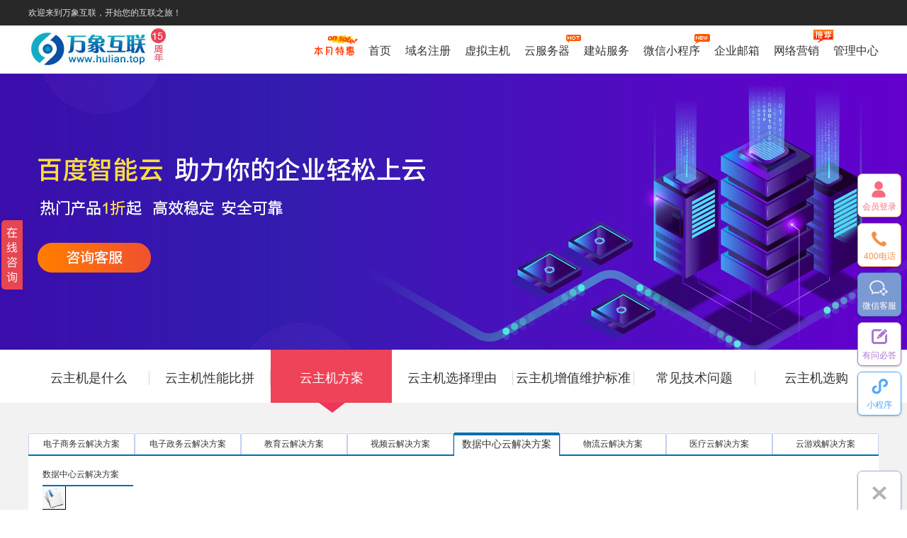

--- FILE ---
content_type: text/html
request_url: https://www.hulian.top/cloudserver/fa.htm
body_size: 11781
content:
<!DOCTYPE html PUBLIC "-//W3C//DTD XHTML 1.0 Transitional//EN" "http://www.w3.org/TR/xhtml1/DTD/xhtml1-transitional.dtd">
<html xmlns="http://www.w3.org/1999/xhtml">
<head>
<meta http-equiv="X-UA-Compatible" content="IE=8,9,10,11" />
<link type="text/css" rel="Stylesheet" href="/css/new16/public.css" media="all" />
<meta http-equiv="Content-Type" content="text/html; charset=GB2312" />
<meta http-equiv="Content-Language" content="zh-cn">
<title>top云服务器解决方案,top云主机解决方案,万象互联</title>
<meta name="keywords" content="top云服务器解决方案,top云主机解决方案,万象互联">
<meta name="description" content="万象互联top云服务器,top云主机,超低成本,超弹性,超高性能,欢迎广大用户申请购买" />
<link href="/css/new16/yun.css" rel="stylesheet" type="text/css" />
<meta name="verify-v1" content="OG3UJbDmjS4cm9JPkOyzdLLvvxaO7h5y2vWYeEurr7s=" />
<meta name="baidu-site-verification" content="5RgYEaFL5R" />
<meta property="qc:admins" content="13051357776163636375" />
<meta property="wb:webmaster" content="5fd1d71866f1bc7d" />
<link rel="canonical" href="https://www.hulian.top/"/>
<link rel="Shortcut Icon" href="/images/favicon.ico" />
<link rel="Bookmark" href="/images/favicon.ico">
<script>
var _hmt = _hmt || [];
(function() {
  var hm = document.createElement("script");
  hm.src = "https://hm.baidu.com/hm.js?a43f39058970da418dec990f94849f55";
  var s = document.getElementsByTagName("script")[0]; 
  s.parentNode.insertBefore(hm, s);
})();
</script>
<script type="text/javascript" src="/js/new16/jquery-1.7.1.js"></script>
<script type="text/javascript" src="/js/new16/jquery-migrate-1.4.1.js"></script>
<script type="text/javascript">
	//禁用回车键
	$(function () {
		$('.in_nr2_n1 ul li.prd_0,.in_nr2_n1 ul li.prd_2,.in_nr2_n1 ul li.prd_3,.in_nr2_n1 ul li.prd_4,.in_nr2_n1 ul li.prd_5,.in_nr2_n1 ul li.prd_6').click(function () {
			$('html,body').animate({ scrollTop: $('.in_nr2_n1').offset().top }, 800);
		});
		$('.top_banner i').click(function () {
			$('.top_banner').slideUp();
		})
	});
</script>
</head>
<body>
<!--[if lt IE 9 ]> <script type="text/javascript" src="/js/new16/jresponsed.js"></script> <![endif]-->
<!--[if lte IE 8]>
        <div class="browser-notice" id="J_browserNotice">
            <div class="w1200">
               <p class="notice-content">您的浏览器版本太低，为推动浏览器W3C标准及更好的用户体验，本站强烈建议您升级到支持HTML5的浏览器,如360,搜狗,QQ,百度,谷歌,火狐,opera等，获取更好的用户体验。</p><i class="close"></i>
            </div>
        </div>
        <![endif]-->
<div class=box2013>
<div id="header">
<div class="topfr">
<div class="top">
<div class="top_p">
欢迎来到万象互联，开始您的互联之旅！
</div>
<div id="login" name="checklogin"></div>
<div class="clear"></div>
</div>
</div>
<script type="text/javascript" src="/js/new16/commjs.js"></script>
<!--end头部-->
<div class="nav_wp">
<div class="navfr">
<h1><a href="/" class="logo" data-ga="全站.顶部.logo" alt="万象互联LOGO" title="万象互联LOGO"></a></h1>
<div class="back fl"></div>
<div class="nav">
<ul>
<li class="sale" style="margin-left:100px">
<div class="nav_t"><a href="/hd/">促销特惠</a><b></b></div>
</li>
<li>
<div class="nav_t"><a href="/">首页</a><b></b></div>
</li>
<li>
<div class="nav_t"><a href="/domain_reg/">域名注册</a><b></b></div>
<div class="nav_c">
<div class="nav_c_t">
<h3>域名注册</h3>
<div class="nav_c_t_l">
<p class="p1">选择一个好的域名注册商,事半功倍<br />万象互联-上海十大知名域名注册商</p>
<p><a target="_blank" href="/zixun/post/4419.html"><b></b>如何注册域名</a></p>
<p><a target="_blank" href="/help/com.htm"><b></b>域名解析教程</a></p>
<p><a target="_blank" href="/hezuo/"><b></b>域名代理合作</a></p>
</div>
<dl>
<dt><a href="/domain_reg/en.asp">英文域名</a></dt>
<dd><a href="/domain_reg/en.asp?.com">.com域名<i>-</i><span>惠</span></a></dd>
<dd><a href="/domain_reg/en.asp?.net">.net域名</a></dd>
<dd><a href="/domain_reg/en.asp?.top">.top域名</a></dd>
<dd><a href="/domain_reg/en.asp?.cn">.cn域名<i>-</i><span>荐</span></a></dd>
<dd><a href="/spread/sslzs.html">ssl证书</a></dd>
</dl>
<dl>
<dt><a href="/domain_reg/cn.asp" target="_blank">中文域名</a></dt>
<dd><a href="/domain_reg/cn.asp?.com" target="_blank">中文.com/.net</a></dd>
<dd><a href="/domain_reg/cn.asp?.cn" target="_blank">中文.cn/.中国<i>-</i><span>New</span></a></dd>
<dd><a href="/domain_reg/cn.asp?.biz" target="_blank">中文.biz</a></dd>
</dl>
<dl>
<dt><a href="/domain_reg/new.asp">新顶级域名</a></dt>
<dd><a href="/domain_reg/new.asp">.top域名批量抢注<i>-</i><span>Hot</span></a></dd>
<dd><a href="/domain_reg/new.asp?.site">.site域名注册</a></dd>
<dd><a href="/domain_reg/new.asp?.vip">.vip域名注册</a></dd>
<dd><a href="/domain_reg/new.asp?.club">.club域名注册</a></dd>
<dd><a href="/domain_reg/new.asp?.xyz">.xyz域名注册</a></dd>
</dl>
<dl>
<dt><a href="#" rel="nofollow">其它服务</a></dt>
<dd><a href="/domain_reg/yd.asp" target="_blank">过期域名抢注</a></dd>
<dd><a href="/dmpai/" target="_blank">域名交易平台</a></dd>
</dl>
<dl>
<dt><a href="/help/common.html">域名帮助</a></dt>
<dd><a href="/help/price.html">域名价格表</a></dd>
<dd><a href="http://dns.4cun.com/" target="_blank">域名控制面板</a></dd>
<dd><a href="/domain_reg/puny_gbk.asp">中文域名转码</a></dd>
<dd><a href="/manager/zrdomain/">域名转入</a></dd>
<dd><a href="/help/domain3.asp">域名常见问题解答</a></dd>
<dd><a href="/domain_reg/whois.asp">Whois查询 </a></dd>
<dd><a href="/domain_reg/cn_remark.asp">CN域名注册说明</a></dd>
<dd><a target="_blank" href="/help/952.html">国际域名过户</a></dd>
<dd><a target="_blank" href="/help/953.html">国内域名过户</a></dd>
<dd><a target="_blank" href="/zixun/post/4418.html">域名赎回说明</a></dd>
</dl>
</div>
<div class="nav_c_c">
<div class="nav_c_c_h">
<div class="nav_cch_2">
<div class="hd">
<ul>
<li></li>
<li></li>
<li></li>
</ul>
</div>
<div class="bd">
<ul>
<li><a href="/domain_reg/" target="_blank" style="">约惠夏秋 疯抢.top域名 首年仅5元 原价76元</a><a class="a1" href="#" rel="nofollow"><b></b>了解更多</a></li>
<li><a href="/domain_reg/" target="_blank" style="">点击开始，选择未来。英文.com/.net 首年仅55元</a><a class="a1" href="#" rel="nofollow"><b></b>了解更多</a></li>
<li><a href="/domain_reg/" target="_blank" style="">域名心动价 .win，.date，.bid低至7元</a><a class="a1" href="/domain_reg/"><b></b>了解更多</a></li>
</ul>
</div>
</div>
<script type="text/javascript">jQuery(".nav_cch_2").topSlide({ mainCell: ".bd ul", effect: "top", autoPlay: true });</script>
</div>
</div>
</div>
</li>
<li>
<div class="nav_t"><a href="/vesite/">虚拟主机<i></i></a><b></b></div>
<div class="nav_c">
<div class="nav_c_t">
<h3>虚拟主机</h3>
<div class="nav_c_t_l">
<p class="p1">无需技术，做网站，你也牛！<br />所有新购主机 增送数据库</p>
<p><a target="_blank" href="/hezuo/"><b></b>虚机主机代理合作</a></p>
</div>
<div class="dbox">
<dl>
<dt><a href="/vesite/ln.htm">Linux主机</a><span style="color:#fff000;">--PHP程序首推</span></dt>
<dd><a href="/vesite/ln.htm" rel="nofollow">Shopex网店</a></dd>
<dd><a href="/vesite/ln.htm" rel="nofollow">Ecshop网店</a></dd>
<dd><a href="/vesite/ln.htm" rel="nofollow">Phpwind主机</a></dd>
<dd><a href="/vesite/ln.htm" rel="nofollow">Discuz主机</a></dd>
</dl>
<dl>
<dt><a href="/vesite/haiwai.htm">海外主机</a><span style="color:#fff000;">--香港机房 美国机房 免备案</span></dt>
<dd><a href="/vesite/haiwai.htm" rel="nofollow">香港主机<i>-</i><span>热卖</span></a></dd>
<dd><a href="/vesite/haiwai.htm" rel="nofollow">韩国主机</a></dd>
</dl>
<dl>
<dt><a href="/vesite/jsp.htm">JSP主机</a><span style="color:#fff000;">--Tomacat5/6/7 自主重启</span></dt>
<dd><a href="/vesite/jsp.htm" rel="nofollow">JSP主机①型</a></dd>
<dd><a href="/vesite/jsp.htm" rel="nofollow">JSP主机②型</a></dd>
<dd><a href="/vesite/jsp.htm" rel="nofollow">JSP主机③型</a></dd>
<dd><a href="/vesite/jsp.htm" rel="nofollow">JSP主机④型</a></dd>
</dl>
<dl>
<dt><a href="/vesite/sw.htm">商务主机</a><span style="color:#fff000;">--BGP六线访问无忧</span></dt>
<dd><a href="/vesite/sw.htm" rel="nofollow">商务主机①型</a></dd>
<dd><a href="/vesite/sw.htm" rel="nofollow">商务主机②型</a></dd>
<dd><a href="/vesite/sw.htm" rel="nofollow">商务主机③型</a></dd>
</dl>
<dl>
<dt><a href="/vesite/data.htm">数据库</a><span style="color:#fff000;">--国内/海外 全支持</span></dt>
<dd><a href="/vesite/data.htm" rel="nofollow">MSSQL</a></dd>
<dd><a href="/vesite/data.htm" rel="nofollow">MySQL</a></dd>
</dl>
<dl>
<dt><a href="/vesite/data.htm">主机帮助</a></dt>
<dd><a href="/help/flashfxp.htm"target="_blank">FTP上传图解</a></dd>
<dd><a href="http://host.hulian.top" target="_blank"><b></b>主机管理面板</a></dd>
<dd><a href="http://db.hulian.top" target="_blank"><b></b>数据库管理面板</a></dd>
<dd><a href="/vesite/beian.htm"target="_blank">网站备案流程</a></dd>
<dd><a href="/about/hetong.html">虚机主机购买合同</a></dd>
</dl>
</div>
</div>
<div class="nav_c_c">
<div class="nav_c_c_h">
<div class="nav_cch_3">
<div class="hd">
<ul>
<li></li>
<li></li>
</ul>
</div>
<div class="bd">
<ul>
<li><a href="/vesite/" target="_blank" style="">所有新购主机,免费增送数据库</a><a class="a1" href="/vesite/"><b></b>了解更多</a></li>
<li><a href="/vesite/haiwai.htm" target="_blank" style="">香港主机，美国主机 买3年送1年，买5年送2年</a><a class="a1" href="/vesite/haiwai.htm"><b></b>了解更多</a></li>
</ul>
</div>
</div>
<script type="text/javascript">jQuery(".nav_cch_3").topSlide({ mainCell: ".bd ul", effect: "top", autoPlay: true });</script>
</div>
</div>
</div>
</li>
<li class="hot">
<div class="nav_t"><a href="/cloudserver/">云服务器<i></i></a><b></b></div>
<div class="nav_c">
<div class="nav_c_t">
<h3>云服务器</h3>
<div class="nav_c_t_l">
<p class="p1"> 线路类型：电信/联通/BGP/海外<br>机房面积：2000~4000平米<br>免费抗DDOS硬件防火墙<br>出口带宽：20~50G<br>适用对象：电信/联通/海外用户 </p>
<p><a target="_blank" href="/cloudserver/what.htm"><b></b>云服务器是什么</a></p>
<p><a target="_blank" href="/hezuo/"><b></b>云服务器代理合作</a></p>
</div>
<dl>
<dt><a href="/cloudserver/">云服务器</a></dt>
<dd><a href="/cloudserver/" rel="nofollow">top云服务器A型</a></dd>
<dd><a href="/cloudserver/" rel="nofollow">top云服务器B型</a></dd>
<dd><a href="/cloudserver/" rel="nofollow">top云服务器C型</a></dd>
<dd><a href="/cloudserver/" rel="nofollow">top云服务器D型</a></dd>
<dd><a href="/cloudserver/" rel="nofollow">top云服务器E型</a></dd>
<dd><a href="/cloudserver/" rel="nofollow">top云服务器F型</a></dd>
<dd><a href="/cloudserver/" style="color:#fff000;" rel="nofollow">每月最少59元</a></dd>
</dl>
<dl>
<dt><a href="#" rel="nofollow">云服务器特色</a></dt>
<dd><a target="_blank" href="/cloudserver/vs.htm">云服务器性能比拼</a></dd>
<dd><a target="_blank" href="/cloudserver/why.htm">云服务器选择理由</a></dd>
<dd><a target="_blank" href="/cloudserver/fa.htm">云服务器解决方案</a></dd>
</dl>
<dl>
<dt><a href="/cloudserver/what.htm">云服务器帮助</a></dt>
<dd><a target="_blank" href="/cloudserver/bz.htm">云服务器安装维护标准</a></dd>
<dd><a href="https://images.hulian.top/file/201301/%E4%BA%91%E4%B8%BB%E6%9C%BA%E5%8D%8F%E8%AE%AE.doc">云服务器合同</a></dd>
<dd><a target="_blank" href="/cloudserver/qu.htm">云服务器常见技术问题</a></dd>
<dd><a target="_blank" href="/help/help.html?tid=8">云服务器视频教程</a></dd>
</dl>
<dl>
<dt><a href="/cloudserver/what.htm">其它云主机</a></dt>
<dd><a target="_blank" href="/bcc/">百度云主机</a></dd>
</dl>
</div>
<div class="nav_c_c">
<div class="nav_c_c_h">
<div class="nav_cch_4">
<div class="hd">
<ul>
</ul>
</div>
<div class="bd">
<ul>
<li><a href="/cloudserver/" target="_blank" style="">云服务器，更快更稳。59/月超低价</a><a class="a1" href="/cloudserver/"><b></b>了解更多</a></li>
</ul>
</div>
</div>
<script type="text/javascript">jQuery(".nav_cch_4").topSlide({ mainCell: ".bd ul", effect: "top", autoPlay: true });</script>
</div>
</div>
</div>
</li>
<li>
<div class="nav_t"><a href="/cnjz/">建站服务</a><b></b></div>
<div class="nav_c">
<div class="nav_c_t">
<h3>上海网站建设</h3>
<div class="nav_c_t_l">
<p class="p1">10分钟建站，就这么简单的事<br/>H5自适应建站，免费建站培训</p>
<p><a target="_blank" href="/cnjz/all.htm"><b></b>建站 营销一键搞定，建你想建的站</p>
<p><a target="_blank" href="/cnjz/mb.htm"><b></b>海量精美模板</a></p>
<p><a target="_blank" href="/hezuo/"><b></b>建站代理合作</a></p>
<p><a target="_blank" href="/h5jz/mbyz.html"><b></b>H5建站模板</a></p>
<p>
</div>
<dl>
<dt><a href="/cnjz/all.htm">企业建站</a></dt>
<dd><a href="/h5jz/" rel="nofollow">H5自助建站</a></dd>
<dd><a href="/cnjz/all.htm" rel="nofollow">企业建站营销版</a></dd>
<dd><a href="/cnjz/mo.htm">企业建站手机微信版</a></dd>
<dd><a href="/cnjz/all.htm" rel="nofollow">企业建站五合一版<i></i><span>热</span></a></dd>
<dd><a href="/cnjz/all.htm" rel="nofollow"><i>PC+手机+微信+App+小程序</i><span></span></a></dd>
<dd><a href="/cnjz/wxsp.htm">企业建站小程序版</a></dd>
</dl>
<dl>
<dt><a href="/cnjz/dz.htm">定制网站</a></dt>
<dd><a href="/cnjz/dz.htm" rel="nofollow">定制网站标准版</a></dd>
<dd><a href="/cnjz/dz.htm" rel="nofollow">定制网站高级版<i>-</i><span>热</span></a></dd>
<dd><a href="/cnjz/dz.htm" rel="nofollow">定制网站尊贵版</a></dd>
</dl>
<dl>
<dt><a href="/cnjz/">企业建站特色</a></dt>
<dd><a href="/cnjz/" rel="nofollow">企业建站流程</a></dd>
<dd><a href="/cnjz/" rel="nofollow">企业建站视频教程</a></dd>
<dd><a href="/cnjz/mb.htm">企业建站模板展示</a></dd>
<dd><a href="/cnjz/" rel="nofollow">企业建站优势</a></dd>
</dl>
<dl>
<dt><a href="/cnjz/" rel="nofollow">建站帮助</a></dt>
<dd><a href="http://help.yz168.com/Content/465463.html" rel="nofollow" target="_blank">H5建站帮助</a></dd>
<dd><a href="https://images.hulian.top/file/201301/%E4%B8%AD%E5%9B%BD%E4%BA%92%E8%81%94%E5%AE%9A%E5%88%B6%E7%BD%91%E7%AB%99%E5%90%88%E5%90%8C.doc">建站合同</a></dd>
<dd><a href="/productfaq/ ">企业建站帮助中心</a></dd>
<dd><a href="/hd/px.asp">企业建站免费培训</a></dd><dd><a href="#" rel="nofollow">手机短信推广</a></dd>
</dl>
</div>
<div class="nav_c_c">
<div class="nav_c_c_h">
<div class="nav_cch_5">
<div class="hd">
<ul>
<li></li>
<li></li>
<li></li>
</ul>
</div>
<div class="bd">
<ul>
<li><a href="/cnjz/" target="_blank" style="">互联建站 买2年送1年,买3年送2年，买5年送3年 </a><a class="a1" href="/cnjz/" rel="nofollow"><b></b>了解更多</a></li>
<li><a href="/cnjz/" target="_blank" style="" rel="nofollow">买top域名 免费建站 买多年送多年 </a><a class="a1" href="/cnjz/" rel="nofollow"><b></b>了解更多</a></li>
<li><a href="/cnjz/" target="_blank" style="" rel="nofollow">一键拥有属于自己的网站，开展网上业务，提升企业形象和综合实力</a><a class="a1" href="/cnjz/" rel="nofollow"><b></b>了解更多</a></li>
</ul>
</div>
</div>
<script type="text/javascript">jQuery(".nav_cch_5").topSlide({ mainCell: ".bd ul", effect: "top", autoPlay: true });</script>
</div>
</div>
</div>
</li>
<li>
<div class="nav_t"><a href="/cysp/index.htm" id="recwxsp">微信小程序<i></i></a><b></b></div>
<div class="nav_c">
<div class="nav_c_t">
<h3>微信小程序</h3>
<div class="nav_c_t_l">
<p class="p1">操作简洁 功能强大<br>专业团队 资深背景 <br>
<br>微信搜索：cn163ns</p>
<img style="width:100px;height:100px;" src="/images/new16/qrcode.jpg" />
</div>
<dl>
<dt><a href="/cysp/index.htm" rel="nofollow">微信小程序营销版</a></dt>
<dd><a href="/cysp/index.htm" rel="nofollow">微信小程序展示预约版</a></dd>
<dd><a href="/cysp/index.htm" rel="nofollow">微信小程序电商版</a></dd>
<dd><a href="/cysp/index.htm" rel="nofollow">微信小程序商圈系统</a></dd>
<dd><a href="/cysp/index.htm" target="_blank" rel="nofollow">微信小程序酒店预定版</a></dd>
<dt style="margin-top:15px;"><a href="/weixin/">APP开发</a></dt>
<dd><a href="/weixin/" rel="nofollow">共享单车APP</a></dd>
<dd><a href="/weixin/" rel="nofollow">教育平台APP</a></dd>
<dd><a href="/weixin/" rel="nofollow">APP开发流程</a></dd>
</dl>
<dl>
<dt><a href="/weixin/" rel="nofollow">微站</a></dt>
<dd><a href="/weixin/" rel="nofollow">微站标准版</a></dd>
<dd><a href="/weixin/" rel="nofollow">微站全能版</a></dd>
<dd><a href="/weixin/pk16.asp">版本对比</a></dd>
</dl>
<dl style="width:480px;">
<dt><a href="/weixin/" rel="nofollow">微信平台特色</a></dt>
<dd>
<p> 主要功能是针对微信商家公众号提供与众不同的、有针对性的营销推广服务。通过微信平台，用户可以轻松管理自己的微信各类信息，对微信公众账号进行维护、开展智能机器人、在线发优惠劵、积分、刮奖、派发会员卡、打造微官网、开启微团购等多种活动，对微信营销实现有效监控，极大扩展潜在客户群和实现企业的运营目标。无使用时间和功能限制 </p></dd>
</dl>
</div>
<div class="nav_c_c">
<div class="nav_c_c_h">
<div class="nav_cch_7">
<div class="hd">
<ul>
</ul>
</div>
<div class="bd">
<ul>
<li><a href="/weixin/" target="_blank" style="" rel="nofollow">微站，一键拥有属于自己的网站，开展网上业务，提升企业形象和综合实力</a><a class="a1" href="/weixin/" rel="nofollow"><b></b>了解更多</a></li>
</ul>
</div>
</div>
<script type="text/javascript">jQuery(".nav_cch_7").topSlide({ mainCell: ".bd ul", effect: "top", autoPlay: true });</script>
</div>
</div>
</div>
</li>
<li>
<div class="nav_t">
<a href="/mail/">企业邮箱</a><b></b></div>
<div class="nav_c">
<div class="nav_c_t">
<h3>企业邮箱</h3>
<div class="nav_c_t_l">
<p class="p1">轻松实现网站推广，访问量、交易量翻几番</p>
<p><a target="_blank" href="/mail/Mailknowledge.htm"><b></b>企业邮箱知识</a></p>
<p><a target="_blank" href="/mail/MailFunction.htm"><b></b>企业邮箱导购</a></p>
<p><a target="_blank" href="/mail/MailBuyProcess.htm"><b></b>企业邮箱购买流程</a></p>
<p><a target="_blank" href="/hezuo/"><b></b>代理合作</a></p>
</div>
<dl>
<dt><a href="/mail/tmail.htm">腾讯企业邮箱</a></dt>
<dd><a href="/mail/tmail.htm" rel="nofollow">邮箱容量不限</a></dd>
<dd><a href="/mail/tmail.htm" rel="nofollow">2G超大附件</a></dd>
<dd><a href="/mail/tmail.htm" rel="nofollow">PC手机任邮</a></dd>
<dd><a href="/mail/tmail.htm" rel="nofollow">海外互通</a></dd>
<dd><a href="/mail/tmail.htm" rel="nofollow">自选用户数</a></dd>
</dl>
<dl>
<dt><a href="/mail/xmail.htm">省心邮</a></dt>
<dd><a href="/mail/xmail.htm">稳定安全</a></dd>
<dd><a href="/mail/xmail.htm">性价比高</a></dd>
<dd><a href="/mail/xmail.htm">自选容量</a></dd>
<dd><a href="/mail/MailFunction.htm">功能介绍</a></dd>
</dl>
<dl>
<dt><a href="/mail/mailhelper.htm">邮箱使用帮助</a></dt>
<dd><a href="/mail/mailfaq.htm">用户操作帮助</a></dd>
<dd><a href="/help/971.html">Outlook图解</a></dd>
<dd><a href="/help/972.html">Foxmail图解</a></dd>
<dd><a href="/help/976.html">Winmail图解</a></dd>
<dd><a href="/help/978.html">Windows live mail图解</a></dd>
<dd><a href="/help/974.html">安卓（Android）图解</a></dd>
<dd><a href="/help/973.html">IPhone/Ipad图解</a></dd>
<dd><a href="/help/977.html">Mac（苹果）系统图解</a></dd>
</dl>
<dl>
<dt><a href="/mail/tmail.htm">腾讯企业邮箱使用帮助</a></dt>
<dd><a href="/help/848.html">客户端软件设置参数</a></dd>
<dd><a href="/help/849.html">Foxmail客户端设置</a></dd>
<dd><a href="/help/850.html">Outlook2010设置</a></dd>
<dd><a href="/help/852.html">IPhone设置</a></dd>
<dd><a href="/help/851.html">Mac（苹果）系统设置</a></dd>
<dd><a href="/help/853.html">iphone上exchange设置</a></dd>
<dd><a href="/help/854.html">iphone联系人同步</a></dd>
<dd><a href="/help/1066.html">企业邮箱MX记录设置</a></dd>
</dl>
</div>
<div class="nav_c_c">
<div class="nav_c_c_h">
<div class="nav_cch_8">
<div class="hd">
<ul>
<li></li>
</ul>
</div>
<div class="bd">
<ul>
<li><a href="/mail/" target="_blank" style="">助中小企业，全面提升网站营销价值，提高销售交易量</a><a class="a1" href="/mail/"><b></b>了解更多</a></li>
</ul>
</div>
</div>
<script type="text/javascript">jQuery(".nav_cch_8").topSlide({ mainCell: ".bd ul", effect: "top", autoPlay: true });</script>
</div>
</div>
</div>
</li>
<li>
<div class="nav_t">
<a href="/spread/" id="recomm">网络营销<i></i></a><b></b></div>
<div class="nav_c">
<div class="nav_c_t">
<h3>网络营销</h3>
<div class="nav_c_t_l">
<p class="p1">
帮助客户轻松实现网站推广,提高网站访问量,提升业绩交易量 <br />
</p>
<a href="/jmx/"><img alt="加盟星" src="/images/banner_marketing.jpg" /></a>
</div>
<dl>
<dt><a href="/spread/" rel="nofollow">网络营销推广</a></dt>
<dd><a href="/spread/yty.htm">云推易</a></dd>
<dd><a href="/spread/cwc.htm">云搜Plus</a></dd>
<dd><a href="/acg/">爱采购服务</a></dd><dd><a href="/spread/cctv.htm">cctv广告</a></dd><dd><a href="/crm/">企业微信营销</a></dd>
</dl>
<dl>
<dt><a href="/spread/" rel="nofollow">信息流营销推广</a></dt>
<dd><a href="/spread/tfr.htm">微信朋友圈</a></dd>
<dd><a href="/spread/swb.htm">新浪粉丝通</a></dd>
<dd><a href="/spread/tt.htm">今日头条</a></dd>
<dd><a href="/spread/tgd.htm">腾讯广点通</a></dd>
</dl>
<dl>
<dt><a href="/spread/" rel="nofollow">视频营销推广</a></dt>
<dd><a href="/spread/tv.htm">电视TV</a></dd>
<dd><a href="/spread/yk.htm">优酷</a></dd>
<dd><a href="/spread/iqy.htm">爱奇艺</a></dd>
</dl>
<dl>
<dt><a href="/spread/app.htm">APP营销推广</a></dt>
<dd><a href="/spread/" rel="nofollow">搜索引擎优化</a></dd>
</dl>
<dl>
<dt><a href="/jmx/">加盟星服务</a></dt>
<dd><a href="/jmx/">加盟星</a></dd>
<dd><a href="/acg/">爱采购</a></dd>
</dl>
</div>
</div>
</li>
<li>
<div class="nav_t">
<a href="/manager/">管理中心</a><b></b></div>
</li>
<div class="clear">
</div>
</ul>
</div>
<a href="javascript:void(0);" rel="nofollow" class="reold"></a>
<div class="clear"></div>
</div>
</div>
</div>
<div class="banner"></div>
<div class="content">
<div class="tab_menu_container J_nav_net">
<div class="tab_menu">
<ul id="indexzhbd">
<a href="/cloudserver/what.htm"><li class="prd_1 "><p>云主机是什么</p></li></a>
<a href="/cloudserver/vs.htm"><li class="prd_2 "><p>云主机性能比拼</p></li></a>
<a href="/cloudserver/fa.htm"><li class="prd_3 current"><p>云主机方案</p></li></a>
<a href="/cloudserver/why.htm"><li class="prd_4 "><p>云主机选择理由</p></a></li>
<a href="/cloudserver/bz.htm"><li class="prd_5 "><p>云主机增值维护标准</p></li></a>
<a href="/cloudserver/jswt.htm"><li class="prd_6 "><p>常见技术问题</p></li></a>
<a href="/cloudserver/"><li class="prd_7 "><p style="border-right:none;">云主机选购</p></li></a>
</ul>
<div class="triangle" style="left: 410px;"><img src="/images/new16/vesite/triangle.png"/></div>
</div>
</div>
<div class="table_box">
<div class="bubble_main w1200">
<div class="detailWarp">
<div class="bk1-9">
</div>
<div class="bk2">
<div>
<table cellspacing="0" cellpadding="0" border="0" align="center">
<tbody>
<tr height="30" align="center">
<td width="150px" onclick="clicktd(1);" class="tab" id="td_1">
电子商务云解决方案
</td>
<td width="150px" onclick="clicktd(2);" class="tab" id="td_2">
电子政务云解决方案
</td>
<td width="150px" onclick="clicktd(3);" class="tab" id="td_3">
教育云解决方案
</td>
<td width="150px" onclick="clicktd(4);" class="tab" id="td_4">
视频云解决方案
</td>
<td width="150px" onclick="clicktd(5);" class="ontab" id="td_5">
数据中心云<span id="transmark" style="display: none; width: 0px; height: 0px;"></span>解决方案
</td>
<td width="150px" onclick="clicktd(6);" class="tab" id="td_6">
物流云解决方案
</td>
<td width="150px" onclick="clicktd(7);" class="tab" id="td_7">
医疗云解决方案
</td>
<td width="150px" onclick="clicktd(8);" class="tab" id="td_8">
云游戏解决方案
</td>
</tr>
</tbody>
</table>
<div style="height:10px;">
</div>
</div>
<div id="tdx_1" class="yin">
<div class="right_cont_box_ti">
<span class="ti_text">电子商务云解决方案</span>
</div>
<div class="cont_box_img_fa">
<img src="/images/new16/cloud/shu.jpg" data-bd-imgshare-binded="1">
</div>
<div class="right_cont_box_fa">
<span class="small_text_fa"> 现状 <br>
1、使用传统服务器，一次性投入成本大，后续设备维护、人力管理、设备折旧等成本高昂。
<br>
2、使用传统服务器，业务运营风险高，设备、带宽一次性购买，无法做到最高程度的与需求符合。
<br>
3、建设网站、数据库等，访问量无法预估，突然的访问量增长对服务器、存储的冲击大。
<br>
4、稳定性和速度没有保障，影响用户、买家的使用体验、购物体验。
<br>
5、随着电子商务的日趋发展成熟，原有配置无法满足需求，而扩容经历程序复杂、耗费时间长。
<br>
6、电子商务过程中需要密码，经常被网络攻击以致密码泄露被盗用，各类密码安全性无保障。
</span>
</div>
<div class="cont_box_img_fa">
<img src="/images/new16/cloud/ding.jpg" data-bd-imgshare-binded="1">
</div>
<div class="right_cont_box_fa">
<span class="small_text_fa">需求<br>
1、降低企业或个人的整体运营使用成本。
<br>
2、降低业务运营风险。
<br>
3、服务器、存储的高品质和稳定性保障。
<br>
4、弹性计算云平台的稳定性、高效性保障。
<br>
5、提高扩容速度、减少扩容步骤。
<br>
6、保障网络安全性。
</span>
</div>
<div class="cont_box_img_fa">
<img src="/images/new16/cloud/deng.jpg" data-bd-imgshare-binded="1">
</div>
<div class="right_cont_box_fa">
<span class="small_text_fa">万象互联云解决方案<br>
<img align="bottom" src="/images/new16/cloud/no1.png " data-bd-imgshare-binded="1">按需购买、按需付费、按需使用<br>
避免造成您的资源浪费或资源不足。专业的运维团队，免去了您的人力管理成本。完美降低了您的整体运营使用成本和业务运营风险。
<br>
<img align="bottom" src="/images/new16/cloud/no2.png " data-bd-imgshare-binded="1">高端优质的硬件设备<br>
重金部署戴尔高端服务器和EMC企业级磁盘阵列柜存储，充分保障设备的稳定性，能够抵御突发的冲击力。
<br>
<img align="bottom" src="/images/new16/cloud/no3.png " data-bd-imgshare-binded="1">高效稳定的平台<br>
优质IDC机房、良好物理隔离，完善故障迁移、快速恢复措施、流畅用户体验，充分保障平台的高效稳定，让您体验非同凡响的云端服务。
<br>
<img align="bottom" src="/images/new16/cloud/no4.png " data-bd-imgshare-binded="1">即刻省心的扩容<br>
3种方式：升级、附属产品购买、云存储购买，动态调整您的服务器、带宽等配置。即买即用的体验，让您省心省力享受优质的产品和服务。
<br>
<img align="bottom" src="/images/new16/cloud/no5.png " data-bd-imgshare-binded="1">安全的网络<br>
采用了自定义防火墙和组隔离技术，天生具有防ARP欺骗和伪造IP等功能，保障您的密码和关键数据在网络中安全传输。
<br>
</span>
</div>
</div>
<div id="tdx_2" class="yin">
<div class="right_cont_box_ti">
<span class="ti_text">电子政务云解决方案</span>
</div>
<div class="cont_box_img_fa">
<img src="/images/new16/cloud/shu.jpg" data-bd-imgshare-binded="1">
</div>
<div class="right_cont_box_fa">
<span class="small_text_fa"> 现状 <br>
1、使用传统服务器，一次性投入成本大，后续设备维护、人力管理、设备折旧等成本高昂。
<br>
2、使用传统服务器，业务运营风险高，设备、带宽一次性购买，无法做到最高程度的与需求符合。
<br>
3、许多数据、文件都是机密数据，却得不到数据安全的保障，损坏、泄露时有发生。
<br>
4、传统服务器无法自助管理，看似简单的操作却需要繁琐的步骤。
<br>
5、原有配置无法满足政府机构的需求，而扩容经历程序复杂、耗费时间长。
</span>
</div>
<div class="cont_box_img_fa">
<img src="/images/new16/cloud/ding.jpg" data-bd-imgshare-binded="1">
</div>
<div class="right_cont_box_fa">
<span class="small_text_fa">需求<br>
1、降低企业或个人的整体运营使用成本。
<br>
2、降低业务运营风险。
<br>
3、保障数据安全。
<br>
4、自助的管理权限。
<br>
5、提高扩容速度、减少扩容步骤。
</span>
</div>
<div class="cont_box_img_fa">
<img src="/images/new16/cloud/deng.jpg" data-bd-imgshare-binded="1">
</div>
<div class="right_cont_box_fa">
<span class="small_text_fa">万象互联云解决方案<br>
<img align="bottom" src="/images/new16/cloud/no1.png " data-bd-imgshare-binded="1">按需购买、按需付费、按需使用<br>
避免造成您的资源浪费或资源不足。专业的运维团队，免去了您的人力管理成本。完美降低了您的整体运营使用成本和业务运营风险。
<br>
<img align="bottom" src="/images/new16/cloud/no2.png " data-bd-imgshare-binded="1">安全的数据存储<br>
使用了冗余存储，消除了单点存储故障等问题，保障数据的存储安全；使用了热迁移技术，将数据安全无缝的迁移。完美措施防护，让您省心、安心。
<br>
<img align="bottom" src="/images/new16/cloud/no3.png " data-bd-imgshare-binded="1">对平台的自助管理<br>
自主研发了集购买、管理、服务为一体的运营系统，在短短的几分钟内实现您想做的事，让您真正体会到轻松高效的云端体验。
<br>
<img align="bottom" src="/images/new16/cloud/no4.png " data-bd-imgshare-binded="1">即刻省心的扩容<br>
3种方式：升级、附属产品购买、云存储购买，动态调整您的服务器、带宽等配置。即买即用的体验，让您省心省力享受优质的产品和服务。
</span>
</div>
</div>
<div id="tdx_3" class="yin">
<div class="right_cont_box_ti">
<span class="ti_text">教育云解决方案</span>
</div>
<div class="cont_box_img_fa">
<img src="/images/new16/cloud/shu.jpg" data-bd-imgshare-binded="1">
</div>
<div class="right_cont_box_fa">
<span class="small_text_fa"> 现状 <br>
1、使用传统服务器，一次性投入成本大，后续设备维护、人力管理、设备折旧等成本高昂。
<br>
2、使用传统服务器，业务运营风险高，设备、带宽一次性购买，无法做到最高程度的与需求符合。
<br>
3、网络被攻击或病毒侵犯，密码和数据在网络中的传输得不到安全保障。
<br>
4、传统服务器无法自助管理，看似简单的操作却需要繁琐的步骤。
<br>
5、原有配置无法满足政府机构的需求，而扩容经历程序复杂、耗费时间长。
</span>
</div>
<div class="cont_box_img_fa">
<img src="/images/new16/cloud/ding.jpg" data-bd-imgshare-binded="1">
</div>
<div class="right_cont_box_fa">
<span class="small_text_fa">需求<br>
1、降低企业或个人的整体运营使用成本。
<br>
2、降低业务运营风险。
<br>
3、保障数据安全。
<br>
4、自助的管理权限。
<br>
5、提高扩容速度、减少扩容步骤。
</span>
</div>
<div class="cont_box_img_fa">
<img src="/images/new16/cloud/deng.jpg" data-bd-imgshare-binded="1">
</div>
<div class="right_cont_box_fa">
<span class="small_text_fa">万象互联云解决方案<br>
<img align="bottom" src="/images/new16/cloud/no1.png " data-bd-imgshare-binded="1">按需购买、按需付费、按需使用<br>
避免造成您的资源浪费或资源不足。专业的运维团队，免去了您的人力管理成本。完美降低了您的整体运营使用成本和业务运营风险。
<br>
<img align="bottom" src="/images/new16/cloud/no2.png " data-bd-imgshare-binded="1">安全的网络<br>
采用了自定义防火墙和组隔离技术，天生具有防ARP欺骗和伪造IP等功能，保障您的密码和关键数据在网络中安全传输。
<br>
<img align="bottom" src="/images/new16/cloud/no3.png " data-bd-imgshare-binded="1">对平台的自助管理<br>
自主研发了集购买、管理、服务为一体的运营系统，在短短的几分钟内实现您想做的事，让您真正体会到轻松高效的云端体验。
<br>
<img align="bottom" src="/images/new16/cloud/no4.png " data-bd-imgshare-binded="1">即刻省心的扩容<br>
3种方式：升级、附属产品购买、云存储购买，动态调整您的服务器、带宽等配置。即买即用的体验，让您省心省力享受优质的产品和服务。
</span>
</div>
</div>
<div id="tdx_4" class="yin">
<div class="right_cont_box_ti">
<span class="ti_text">视频云解决方案</span>
</div>
<div class="cont_box_img_fa">
<img src="/images/new16/cloud/shu.jpg" data-bd-imgshare-binded="1">
</div>
<div class="right_cont_box_fa">
<span class="small_text_fa"> 现状 <br>
1、使用传统服务器，一次性投入成本大，后续设备维护、人力管理、设备折旧等成本高昂。
<br>
2、使用传统服务器，业务运营风险高，设备、带宽一次性购买，无法做到最高程度的与需求符合。
<br>
3、视频网站面临各类攻击和硬盘损坏带来的风险，安全性没有保障。
<br>
4、扩容速度慢，视频用户增长过快，反而使视频观看体验下降。
<br>
5、稳定性和速度没有保障，影响视频用户的观看体验。
</span>
</div>
<div class="cont_box_img_fa">
<img src="/images/new16/cloud/ding.jpg" data-bd-imgshare-binded="1">
</div>
<div class="right_cont_box_fa">
<span class="small_text_fa">需求<br>
1、降低企业或个人的整体运营使用成本。
<br>
2、降低业务运营风险。
<br>
3、保障数据安全。
<br>
4、提高扩容速度。
<br>
5、保障稳定性、高效性。
</span>
</div>
<div class="cont_box_img_fa">
<img src="/images/new16/cloud/deng.jpg" data-bd-imgshare-binded="1">
</div>
<div class="right_cont_box_fa">
<span class="small_text_fa">万象互联云解决方案<br>
<img align="bottom" src="/images/new16/cloud/no1.png " data-bd-imgshare-binded="1">按需购买、按需付费、按需使用<br>
避免造成您的资源浪费或资源不足。专业的运维团队，免去了您的人力管理成本。完美降低了您的整体运营使用成本和业务运营风险。
<br>
<img align="bottom" src="/images/new16/cloud/no2.png " data-bd-imgshare-binded="1">高度保障安全性<br>
跨节点自由迁移，内置ARP防范，规模化提升DDOS防攻击能力，提供完善备份措施。
<br>
<img align="bottom" src="/images/new16/cloud/no3.png " data-bd-imgshare-binded="1">即刻省心的扩容<br>
3种方式：升级、附属产品购买、云存储购买，动态调整您的服务器、带宽等配置。即买即用的体验，持续保障视频用户的良好观看体验。
<br>
<img align="bottom" src="/images/new16/cloud/no4.png " data-bd-imgshare-binded="1">高效稳定的平台<br>
优质IDC机房、良好物理隔离，完善故障迁移、快速恢复措施、流畅用户体验，充分保障平台的高效稳定，让您体验非同凡响的云端服务。
</span>
</div>
</div>
<div id="tdx_5" class="xian">
<div class="right_cont_box_ti">
<span class="ti_text">数据中心云解决方案</span>
</div>
<div class="cont_box_img_fa">
<img src="/images/new16/cloud/shu.jpg" data-bd-imgshare-binded="1">
</div>
<div class="right_cont_box_fa">
<span class="small_text_fa"> 现状 <br>
1、传统数据中心，电力供应不足、成本高昂，服务器、网络设备、存储设备、UPS设备、制冷设备、照明，都需要强大的电力支撑。
<br>
2、传统数据中心机房空间小，无法根据动态增长的需求完善构建，业务容纳量小。
<br>
3、传统数据中心，设备的运行维护管理难，环境得不到良好保障，工作效率低。
<br>
4、系统可靠性无保障，存在单点故障、硬件易损坏等问题。
<br>
5、业务部署流程复杂，经历硬件采购--安装系统--软件部署，耗时长。
</span>
</div>
<div class="cont_box_img_fa">
<img src="/images/new16/cloud/ding.jpg" data-bd-imgshare-binded="1">
</div>
<div class="right_cont_box_fa">
<span class="small_text_fa">需求<br>
1、降低电力消耗，节省成本。
<br>
2、提高业务容纳量。
<br>
3、提高运维管理简易性。
<br>
4、提高系统可靠性。
<br>
5、提高业务部署速度，简化流程。
</span>
</div>
<div class="cont_box_img_fa">
<img src="/images/new16/cloud/deng.jpg" data-bd-imgshare-binded="1">
</div>
<div class="right_cont_box_fa">
<span class="small_text_fa">万象互联云解决方案<br>
<img align="bottom" src="/images/new16/cloud/no1.png " data-bd-imgshare-binded="1">低电力成本<br>
华云IT资源，不会增加任何电力消耗，反而将IT设备的利用率提升了30倍以上，通过关闭一些暂时不用的设备也可以减少电力消耗，充分降低电力成本。
<br>
<img align="bottom" src="/images/new16/cloud/no2.png " data-bd-imgshare-binded="1">高业务容纳量<br>
华云服务器、网络设备、存储设备、UPS设备、制冷设备等资源，实现在现有机房空间中容纳下相当于传统IT架构30倍以上的IT业务。
<br>
<img align="bottom" src="/images/new16/cloud/no3.png " data-bd-imgshare-binded="1">高效运维管理<br>
PC机替代嘈杂的实地环境，运维人员在PC机上通过浏览器，即可实现数据中心的全部管理。
<br>
<img align="bottom" src="/images/new16/cloud/no4.png " data-bd-imgshare-binded="1">系统高可靠<br>
所有物理服务器的资源都将整合成一个硬件资源池，资源池中的服务器互为冗余，一旦有服务器发生故障，服务器上的业务都将自动转移到其它正常工作的服务器上。
<br>
<img align="bottom" src="/images/new16/cloud/no5.png " data-bd-imgshare-binded="1">简单部署，智能化操作<br>
替代人工操作，不再需要繁琐的流程，简单操作，即可实现1小时内甚至于几分钟内，就完成业务部署，省时省力。
</span>
</div>
</div>
<div id="tdx_6" class="yin">
<div class="right_cont_box_ti">
<span class="ti_text">物流云解决方案</span>
</div>
<div class="cont_box_img_fa">
<img src="/images/new16/cloud/shu.jpg" data-bd-imgshare-binded="1">
</div>
<div class="right_cont_box_fa">
<span class="small_text_fa"> 现状 <br>
1、使用传统服务器，一次性投入成本大，后续设备维护、人力管理、设备折旧等成本高昂。
<br>
2、使用传统服务器，业务运营风险高，设备、带宽一次性购买，无法做到最高程度的与需求符合。
<br>
3、建设数据库等，访问量无法预估，突然的访问量增长对服务器、存储的冲击大。
<br>
4、稳定性和速度没有保障，影响用户、买家的使用体验、购物体验。
<br>
5、随着物流行业的日趋发展成熟，原有配置无法满足需求，而扩容经历程序复杂、耗费时间长。
<br>
6、网络被攻击或病毒侵犯，密码和数据在网络中的传输得不到安全保障。
</span>
</div>
<div class="cont_box_img_fa">
<img src="/images/new16/cloud/ding.jpg" data-bd-imgshare-binded="1">
</div>
<div class="right_cont_box_fa">
<span class="small_text_fa">需求<br>
1、降低企业或个人的整体运营使用成本。
<br>
2、降低业务运营风险。
<br>
3、服务器、存储的高品质和稳定性保障。
<br>
4、弹性计算云平台的稳定性、高效性保障。
<br>
5、提高扩容速度、减少扩容步骤。
<br>
6、保障网络安全性。
</span>
</div>
<div class="cont_box_img_fa">
<img src="/images/new16/cloud/deng.jpg" data-bd-imgshare-binded="1">
</div>
<div class="right_cont_box_fa">
<span class="small_text_fa">万象互联云解决方案<br>
<img align="bottom" src="/images/new16/cloud/no1.png " data-bd-imgshare-binded="1">按需购买、按需付费、按需使用<br>
避免造成您的资源浪费或资源不足。专业的运维团队，免去了您的人力管理成本。完美降低了您的整体运营使用成本和业务运营风险。
<br>
<img align="bottom" src="/images/new16/cloud/no2.png " data-bd-imgshare-binded="1">高端优质的硬件设备<br>
重金部署戴尔高端服务器和EMC企业级磁盘阵列柜存储，充分保障设备的稳定性，能够抵御突发的冲击力。
<br>
<img align="bottom" src="/images/new16/cloud/no3.png " data-bd-imgshare-binded="1">高效稳定的平台<br>
优质IDC机房、良好物理隔离，完善故障迁移、快速恢复措施、流畅用户体验，充分保障平台的高效稳定，让您体验非同凡响的云端服务。
<br>
<img align="bottom" src="/images/new16/cloud/no4.png " data-bd-imgshare-binded="1">即刻省心的扩容<br>
3种方式：升级、附属产品购买、云存储购买，动态调整您的服务器、带宽等配置。即买即用的体验，让您省心省力享受优质的产品和服务。
<br>
<img align="bottom" src="/images/new16/cloud/no5.png " data-bd-imgshare-binded="1">安全的网络<br>
采用了自定义防火墙和组隔离技术，天生具有防ARP欺骗和伪造IP等功能，保障您的密码和关键数据在网络中安全传输。
</span>
</div>
</div>
<div id="tdx_7" class="yin">
<div class="right_cont_box_ti">
<span class="ti_text">医疗云解决方案</span>
</div>
<div class="cont_box_img_fa">
<img src="/images/new16/cloud/shu.jpg" data-bd-imgshare-binded="1">
</div>
<div class="right_cont_box_fa">
<span class="small_text_fa"> 现状 <br>
1、使用传统服务器，一次性投入成本大，后续设备维护、人力管理、设备折旧等成本高昂。
<br>
2、使用传统服务器，业务运营风险高，设备、带宽一次性购买，无法做到最高程度的与需求符合。
<br>
3、医疗类网站、数据库等，访问量无法预估，突然的访问量增长对服务器、存储的冲击大。
<br>
4、患者档案、药物价格等机密信息泄露或损坏，给医疗机构带来恶劣影响。
<br>
5、随着医疗机构的日趋发展成熟，原有配置无法满足需求，而扩容经历程序复杂、耗费时间长。
</span>
</div>
<div class="cont_box_img_fa">
<img src="/images/new16/cloud/ding.jpg" data-bd-imgshare-binded="1">
</div>
<div class="right_cont_box_fa">
<span class="small_text_fa">需求<br>
1、降低企业或个人的整体运营使用成本。
<br>
2、降低业务运营风险。
<br>
3、服务器、存储的高品质和稳定性保障。
<br>
4、保障数据存储安全。
<br>
5、提高扩容速度、减少扩容步骤。
</span>
</div>
<div class="cont_box_img_fa">
<img src="/images/new16/cloud/deng.jpg" data-bd-imgshare-binded="1">
</div>
<div class="right_cont_box_fa">
<span class="small_text_fa">万象互联云解决方案<br>
<img align="bottom" src="/images/new16/cloud/no1.png " data-bd-imgshare-binded="1">按需购买、按需付费、按需使用<br>
避免造成您的资源浪费或资源不足。专业的运维团队，免去了您的人力管理成本。完美降低了您的整体运营使用成本和业务运营风险。
<br>
<img align="bottom" src="/images/new16/cloud/no2.png " data-bd-imgshare-binded="1">高端优质的硬件设备<br>
重金部署戴尔高端服务器和EMC企业级磁盘阵列柜存储，充分保障设备的稳定性，能够抵御突发的冲击力。
<br>
<img align="bottom" src="/images/new16/cloud/no3.png " data-bd-imgshare-binded="1">安全的数据存储<br>
使用了冗余存储，消除了单点存储故障等问题，保障数据的存储安全；使用了热迁移技术，将数据安全无缝的迁移。完美措施防护，让您省心、安心。
<br>
<img align="bottom" src="/images/new16/cloud/no4.png " data-bd-imgshare-binded="1">即刻省心的扩容<br>
3种方式：升级、附属产品购买、云存储购买，动态调整您的服务器、带宽等配置。即买即用的体验，让您省心省力享受优质的产品和服务。
</span>
</div>
</div>
<div id="tdx_8" class="yin">
<div class="right_cont_box_ti">
<span class="ti_text">云游戏云解决方案</span>
</div>
<div class="cont_box_img_fa">
<img src="/images/new16/cloud/shu.jpg" data-bd-imgshare-binded="1">
</div>
<div class="right_cont_box_fa">
<span class="small_text_fa"> 现状 <br>
1、使用传统服务器，一次性投入成本大，后续设备维护、人力管理、设备折旧等成本高昂。
<br>
2、使用传统服务器，业务运营风险高，设备、带宽一次性购买，无法做到最高程度的与需求符合。
<br>
3.设备和带宽准备时间长，往往使游戏无法按时发布。
<br>
4.扩容速度慢，玩家增长过快，反而使游戏体验下降。
<br>
5.安全稳定性和速度没有保障，影响玩家的游戏体验。
</span>
</div>
<div class="cont_box_img_fa">
<img src="/images/new16/cloud/ding.jpg" data-bd-imgshare-binded="1">
</div>
<div class="right_cont_box_fa">
<span class="small_text_fa">需求<br>
1、降低企业或个人的整体运营使用成本。
<br>
2、降低业务运营风险。
<br>
3.缩短设备和带宽准备时间。
<br>
4.提高扩容速度。
<br>
5.提高安全稳定性和速度。
</span>
</div>
<div class="cont_box_img_fa">
<img src="/images/new16/cloud/deng.jpg" data-bd-imgshare-binded="1">
</div>
<div class="right_cont_box_fa">
<span class="small_text_fa">万象互联云解决方案<br>
<img align="bottom" src="/images/new16/cloud/no1.png " data-bd-imgshare-binded="1">按需购买、按需付费、按需使用<br>
避免造成您的资源浪费或资源不足。专业的运维团队，免去了您的人力管理成本。完美降低了您的整体运营使用成本和业务运营风险。
<br>
<img align="bottom" src="/images/new16/cloud/no2.png " data-bd-imgshare-binded="1">快速开通使用，自助选购<br>
5分钟内处理开通，使用新资源，高程度的缩短了设备和带宽的准备时间，让您可以合理安排游戏的发布时间。
<br>
<img align="bottom" src="/images/new16/cloud/no3.png " data-bd-imgshare-binded="1">即刻扩容<br>
3种方式：升级、附属产品购买、云存储购买，动态调整您的服务器、带宽等配置。即买即用的体验，持续保障玩家拥有良好的游戏体验度。专业的运维团队，免去了您的人力管理成本。完美降低了您的整体运营使用成本和业务运营风险。
<br>
<img align="bottom" src="/images/new16/cloud/no4.png " data-bd-imgshare-binded="1">广泛灵活的节点部署<br>
建立了超过100个云计算服务节点，13个城市部署了云计算中心，实现多链路覆盖，能够很好的应对游戏行业的重大活动和突发流量。
<br>
<img align="bottom" src="/images/new16/cloud/no5.png " data-bd-imgshare-binded="1">高性能高扩展性的服务平台<br>
采用硬件加速的虚拟化技术，配合虚拟化驱动，实现高性能；按需自助选购，体验高扩展性。帮助您迅速扩充源站的并发访问能力。
<br>
<img align="bottom" src="/images/new16/cloud/no6.png " data-bd-imgshare-binded="1">灵活可控、高效的硬件配置<br>
保障硬件设施安全稳定，充分利用CPU的Bursting技术，免费垂直扩展，大大提升终端玩家访问速度。
</span>
</div>
</div>
</div>
<div class="bk3">
</div>
<br>
</div>
</div>
</div>
<script type="text/javascript">
    //选项切换
    $("#indexzhbd a").click(function () {
        $id = $(this).index();
        $(this).addClass("current").siblings().removeClass("current");
    });
	 function getid(o){
        return document.getElementById(o);
    }
    function clicktd(n){
        for(var i=1;i<=8;i++){
            getid('td_'+i).className= i==n? "ontab":"tab";
            getid('tdx_'+i).className= i==n? "xian":"yin";
        }
    }
</script>
<div class="footer">
<ul>
<div class="fl footer_con1">
<p><img src="/images/new16/logo.jpg"/></p>
<p style="font-weight:blod;">有问题吗？请致电客服</p>
<p>400-021-8887</p>
<p>021-58858595 58857822</p>
</div>
<li>
<p class="footer_title"><a target="_blank" href="/help/">帮助中心</a></p>
<p><a target="_blank" href="/help/common.html">常见问题</a></p>
<p><a target="_blank" href="/help/beian.html">备案专题</a></p>
<p><a target="_blank" href="/help/huikuan.html">账号与支付</a></p>
<p><a target="_blank" href="/help/price.html">价格总览</a></p>
<p><a target="_blank" href="/help/about.html">关于我们</a></p>
<p><a target="_blank" href="/help/links.html">友情链接</a></p>
</li>
<li>
<p class="footer_title">快速入口</p>
<p><a target="_blank" href="http://bn.beian.top" rel="nofollow">备案系统</a></p>
<p><a target="_blank" href="/domain_reg/whois.asp">域名信息查询</a></p>
<p><a target="_blank" href="http://dns.4cun.com" rel="nofollow">域名控制台</a></p>
<p><a target="_blank" href="http://host.hulian.top" rel="nofollow">主机控制面板</a></p>
<p><a target="_blank" href="/about/hetong.html">合同下载</a></p>
<p><a target="_blank" href="/hezuo/">代理合作</a></p>
</li>
<li class="fl qrcode">
<p><img style="padding:0;" src="/images/code_service.png" width="140"/></p>
<ul class="footer_flex clearfix" style="overflow:visible !important;">
<li class="icon1">
<img src="/images/bottom_icon1.png" class='img-n'>
<div class="flex-footerc">
<img src="/images/code_service.png" width='140'>
</div>
<span></span>
</li>
<li class="icon2">
<img src="/images/bottom_icon2.png" class='img-n'>
<div class="flex-footer">
<img src="/images/code_official.png" width='140'>
</div>
<span></span>
</li>
<li class="icon3">
<img src="/images/bottom_icon3.png" class='img-n'>
<div class="flex-footera">
<img src="/images/code_program.png" width='140'>
</div>
<span></span>
</li>
</ul>
<div style="clear:both;"></div>
</li>
<li>
<p class="footer_title">最新活动</p>
<p><a target="_blank" href="/hd/">企业微信免费用</a></p>
<p><a target="_blank" href="/hd/">海外主机</a></p>
<p><a target="_blank" href="/hd/">云主机促销</a></p>
<p><a target="_blank" href="/hd/">关注微信送代金券</a></p>
<p><a target="_blank" href="/hd/">...</a></p>
</li>
<li class="widthey">
<p class="footer_title">产品服务</p>
<p><a target="_blank" href="/domain_reg/">域名注册</a></p>
<p><a target="_blank" href="/vesite/">虚拟主机</a></p>
<p><a target="_blank" href="/cloudserver/">云主机</a></p>
<p><a target="_blank" href="/webservice/">企业建站</a></p>
<p><a target="_blank" href="/mail/">企业邮箱</a></p>
<p><a target="_blank" href="/weixin/">微站</a></p>
</li>
</ul>
</div>
<div class="btn2fr">
<div class="btn2">
<p class="p2">
<span><span class="fonte6">官方网址:<a href="http://www.hulian.top">www.hulian.top</a> <a href="http://www.xn--fiq8iy4usv8b.top">www.万象互联.top</a> </span><span style="font:bold"><span class="fonte6">企业QQ:800009888</span><a href="#" onclick="javascript:window.open('http://wpa.b.qq.com/cgi/wpa.php?ln=1&key=XzgwMDAwOTg4OF80NTE3MDNfODAwMDA5ODg4XzJf', '_blank', 'height=544, width=644,toolbar=no,scrollbars=no,menubar=no,status=no');return false;" alt="企业QQ 800009888" title="企业QQ 800009888"><img src="/images/new16/foot_qq.gif"></a></span><span style="font:bold"><span class="fonte6"><a href="http://www.hulian.top/city/">全国</a>服务热线:</span><span class="fphoneNumber">400-021-8887</span></span></span>
</p>
<p class="p2">
<span>公司地址：上海市浦东新区兰嵩路555号森兰美伦A座501</span>
<span style="color:#e60000; font:bold 12px/12px '宋体';"><a target="_blank" href="https://j.map.baidu.com/-uaT-" rel="nofollow">(地图)</a></span>
<span>传真： 021-58858177 转 8030</span>
<span>邮编：200137</span>
</p>
<p class="p2">
&nbsp;&nbsp;&nbsp;&nbsp;<a href="http://www.beian.gov.cn/portal/registerSystemInfo?recordcode=31011002000144" target="_blank" rel="nofollow">公安备案编号：31011002000144</a>&nbsp;&nbsp;增值电信业务经营许可证：<a href="/newimages/images/icp_163ns.jpg" target="_blank">B1-20070233&nbsp;&nbsp; B1-20201520</a>&nbsp;&nbsp;ICP备案号：<a href="http://beian.miit.gov.cn" rel="nofollow" target="_blank">沪ICP备07509303号</a>
</p>
<p class="p2"><strong>域名注册查询</strong> | <strong>上海网站建设</strong> | <strong>小程序开发公司</strong> | <strong>百度爱采购开户</strong></p>
<p class="p2">
Copyright (c) 2004-2021上海联启网络科技有限公司 版权所有 &nbsp;&nbsp;&nbsp;&nbsp;
</p>
<p class="p4">
<span class="foot_servers">
<a id="footico1" href="https://wap.scjgj.sh.gov.cn/businessCheck/verifKey.do?showType=extShow&serial=9031000020160512130509000000789203-SAIC_SHOW_310000-2019112615044672547&signData=MEYCIQCO4s41M3FxLb/zppSQ2ABxUSBB8c3ZZdDDjwrkbmjL4AIhAMQQUVfQX62g/OvlqsGHbu/uCIUP/xzfq1XySDaVUaZb" rel="nofollow"></a>
<a id="footico2" href="http://www.beian.gov.cn/portal/registerSystemInfo?recordcode=31011002000144" rel="nofollow"></a>
<a id="footico3" href="/manager/customercenter/subquestion.asp" rel="nofollow"></a>
<a id="footico4" href="http://www.beian.gov.cn/portal/registerSystemInfo?recordcode=31011002000144" rel="nofollow"></a>
<a id="footico5" href="http://net.china.cn/" rel="nofollow"></a>
</span>
</p>
</div>
</div>
<!--end底部-->
<link href="/css/new16/newonline.css" rel="stylesheet" type="text/css" />
<script src="/js/new16/newonline.js"></script>
<div class="ce_nav">
<ul>
<li class="li_t" id="lidl_info"></li>
<li class="li_o">
<a style="width:60px;right:0px;">
<span>400电话</span>
<p>服务热线<br> <i>400-021-8887</i>
</p>
</a>
</li>
<li class="li_s"><a href="javascript:void(0)" rel="nofollow"><span>微信客服</span><p><img src="/images/new16/index_wechatserpic.png" /></p></a></li>
<li class="li_y"><a href="/manager/customercenter/subquestion.asp" target="_blank"><span>有问必答</span></a></li>
<li class="li_xcx"><a href="javascript:void(0)" rel="nofollow"><span>小程序</span><p><img src="/images/new16/index_xcxpic.png" /></p></a></li>
<li class="li_w"><a href="javascript:void(0)" rel="nofollow"><span>返回顶部</span></a></li>
<li class="li_g" style="display: list-item;"><a href="javascript:void(0)" rel="nofollow"><span style="line-height:1000px; overflow:hidden">关闭列表</span></a></li>
</ul>
</div>
<script>
(function(){
    var bp = document.createElement('script');
    var curProtocol = window.location.protocol.split(':')[0];
    if (curProtocol === 'https') {
        bp.src = 'https://zz.bdstatic.com/linksubmit/push.js';        
    }
    else {
        bp.src = 'http://push.zhanzhang.baidu.com/push.js';
    }
    var s = document.getElementsByTagName("script")[0];
    s.parentNode.insertBefore(bp, s);
})();
</script>
</body>
</html>


--- FILE ---
content_type: text/html; Charset=GB2312
request_url: https://www.hulian.top/js/li_dl.asp
body_size: -139
content:
<a href="/err.asp"><span>会员登录</span></a>

--- FILE ---
content_type: text/css
request_url: https://www.hulian.top/css/new16/public.css
body_size: 5064
content:
body {
	font-size: 12px;
	line-height: 2.0;
	font-family: "Microsoft Yahei",Arial,tahoma,arial !important;
	margin: 0 auto;
	padding: 0;
	font-style: normal !important;
	font-variant: normal !important;
	color: #333;
	background-color: #fff;
	min-width: 1200px;
}

dt,dl,dd {
	margin: 0;
	padding: 0
}

a {
	color: #333;
	text-decoration: none
}

a:hover {
	color: #ee4358;
	text-decoration: none;
	cursor: pointer;
}

a:active {
	star: expression(this.onFocus=this.blur())
}

.clear {
	clear: both;
	font-size: 0;
	line-height: 0;
	height: 0
}

* html .clearfix {
	zoom: 1
}

*:first-child+html .clearfix {
	zoom: 1
}

* {
	margin: 0;
	padding: 0
}

.cell,.cell2,.cell3 {
	border-collapse: collapse;
	border-spacing: 0
}

.fl {
	float: left
}

.fr {
	float: right
}

.st {
	font-family: SimSun
}

.yh {
	font-family: "Microsoft Yahei"
}

a img {
	border: 0
}

p {
	margin: 0;
	padding: 0;
	line-height: 20px
}

i {
	margin: 0;
	padding: 0;
	font-style: normal
}

ul {
	margin: 0;
	padding: 0;
	list-style: none
}

ul li {
	margin: 0;
	padding: 0;
	list-style: none
}

dl,dl dt,dl dd {
	margin: 0;
	padding: 0
}

br {
	margin: 0;
	padding: 0
}

.clearheight {
	width: 100%;
	height: 1px;
	overflow: hidden
}

input {
	outline: 0
}

.border_right1 {
	border-right: 1px solid #b8dbc4
}

.border_right0 {
	border-right: 0
}

.mt19 {
	margin-top: 19px
}

.mt18 {
	margin-top: 18px
}

.mt15 {
	margin-top: 15px
}

.mt10 {
	margin-top: 10px
}

.mt22 {
	margin-top: 22px
}

.mt20 {
	margin-top: 20px
}

.ml6 {
	margin-left: 6px
}

.mt6 {
	margin-top: 6px
}

.w-1000 {
	width: 1000px;
	margin: 0 auto;
	position: relative
}

.w-1005 {
	width: 1005px;
	margin: 0 auto;
	position: relative;
	display: block
}

.fixer {
	position: fixed;
	left: 0;
	top: 0;
	_position: absolute;
	_top: e-xpression(documentElement.scrollTop+10+"px");
	z-index: 9999
}

.w1200 {
	width: 1200px;
	margin: 0 auto
}

.browser-notice {
	background-color: #f3f4c5;
	color: #f85800;
	font-size: 14px;
	height: 32px;
	line-height: 32px;
	vertical-align: middle;
}

.browser-notice p {
	background: url(/images/new16/ie6_cp_warn.jpg) no-repeat 0 8px;
	padding-left: 25px
}

.browser-notice .close {
	position: absolute;
	right: 0;
	top: 4px;
	width: 24px;
	height: 24px;
	background: url(/images/new16/ie6_cp_close.jpg) no-repeat center;
	cursor: pointer
}

#header {
	*position: relative;
	*z-index: 2
}

.topfr {
	width: 100%;
	height: 36px;
	background-color: #282828
}

.top {
	width: 1200px;
	margin: 0 auto;
	padding: 0;
	color: #fff;
	height: 36px;
	*position: relative;
	*z-index: 2
}

.top_p {
	font-size: 12px;
	color: #e0e0df;
	line-height: 36px;
	float: left
}

#login {
	!important;*width: 710px;
	*float: right
}

.top_r {
	float: right;
	line-height: 36px;
	*width: 500px;
}

.top_r .top_ph {
	position: relative;
	float: left;
	padding: 0 6px
}

.top_r .top_ph_t a:hover {
	color: #333
}

.top_r .top_ph_t .b1_1 {
	background: url("/images/new16/in_16.jpg") no-repeat 0 0;
	width: 11px;
	height: 14px;
	margin: 11px 5px 0 0;
	display: inline-block
}

.top_r .top_ph_c {
	display: none;
	position: absolute;
	left: -22px;
	top: 36px;
	background: url("/images/new16/add_head_1.png") no-repeat;
	width: 225px;
	height: 266px;
	z-index: 999999
}

.top_r .top_ph_c dl.dl1 {
	margin: 14px 0
}

.top_r .top_ph_c dl.dl2 {
	margin: 46px 0 20px 0
}

.top_r .top_ph_c dt {
	float: left;
	margin-left: 20px
}

.top_r .top_ph_c dt img {
	width: 70px;
	height: 70px
}

.top_r .top_ph_c dd {
	float: left;
	margin-left: 16px
}

.top_r .top_ph_c dd .p1 {
	color: #ff6800;
	font-size: 14px;
	margin: 0;
	line-height: 20px;
	padding-bottom: 5px
}

.top_r .top_ph_c dd .p2 {
	font-size: 12px;
	color: #333;
	line-height: 18px
}

.top_r .top_ph_c_b p {
	float: left;
	color: #666;
	font-size: 12px;
	line-height: 30px;
	margin-left: 20px
}

.top_r .top_ph_c_b a {
	float: left;
	width: 29px;
	height: 29px;
	display: inline-block;
	background: url("/images/new16/dm_img1.png") -4px -87px no-repeat;
	margin: 0 0 0 10px
}

.top_r .top_ph_c_b a.a2 {
	background: url("/images/new16/dm_img1.png") -35px -87px no-repeat
}

.top_r .top_ph_c_b a.a3 {
	background: url("/images/new16/dm_img1.png") -66px -87px no-repeat
}

.top_r .top_ph_c_b a:hover.a2 {
	background: url("/images/new16/dm_img1.png") -145px -87px no-repeat
}

.top_r .top_ph_c_b a:hover.a3 {
	background: url("/images/new16/dm_img1.png") -176px -87px no-repeat
}

.top_r a {
	color: #e0e0df;
	float: left
}

.top_r a:hover {
	color: #ff5a00
}

.top_r label {
	float: left
}

.top_r i {
	float: left;
	margin: 0 9px;
	font-size: 11px
}

.top_r b {
	float: left
}

.top_r b.b1 {
	width: 11px;
	height: 14px;
	display: inline-block;
	background: url("/images/new16/comi.jpg") -16px 0 no-repeat;
	margin: 11px 5px 0 0
}

.top_r .top_car {
	float: left;
	position: relative;
	padding: 0 6px
}

.top_r .top_car .top_car_t {
	overflow: hidden
}

.top_r .top_car .top_car_t span {
	color: #ff5a00
}

.top_r .top_car b.b2 {
	width: 15px;
	height: 14px;
	display: inline-block;
	background: url("/images/new16/in_13.png") 0 0 no-repeat;
	margin: 11px 5px 0 0
}

.top_r .top_car b.b2_1 {
	width: 15px;
	height: 14px;
	display: inline-block;
	background: url("/images/new16/in_14.jpg") 0 0 no-repeat;
	margin: 11px 5px 0 0
}

.top_r .top_car {
	color: #e0e0df
}

.top_r .top_car a:hover {
	color: #ff5a00
}

.top_r .top_car .top_car_c {
	width: 301px;
	overflow: hidden;
	position: absolute;
	right: 0;
	top: 36px;
	background-color: #e8e8e8;
	z-index: 999999;
	display: none
}

.top_r .top_car .top_car_c p.p1 {
	width: 100%;
	line-height: 73px;
	overflow: hidden;
	font-size: 14px;
	color: #555
}

.top_r .top_car .top_car_c p.p1 a {
	float: none;
	color: #555
}

.top_r .top_car .top_car_c p.p1 a:hover {
	color: #ff5a00
}

.top_r .top_car .top_car_c p.p1 b {
	width: 24px;
	height: 23px;
	display: inline-block;
	background: url("/images/new16/in_13.jpg") no-repeat;
	float: left;
	margin: 23px 5px 0 32px
}

.top_r .top_car .top_car_c .dlh {
	padding-top: 20px
}

.top_r .top_car .top_car_c .dlh h3 {
	font-size: 16px;
	color: #555;
	font-weight: bold;
	line-height: 16px;
	padding-bottom: 12px;
	width: 275px;
	margin: 0 auto
}

.top_r .top_car .top_car_c .dlh ul {
	width: 275px;
	margin: 0 auto
}

.top_r .top_car .top_car_c .dlh li {
	line-height: 36px;
	border-top: 1px solid #d3d3d3;
	color: #666;
	float: none
}

.top_r .top_car .top_car_c .dlh li span {
	float: left
}

.top_r .top_car .top_car_c .dlh li .span1 {
	width: 170px;
	overflow: hidden;
	display: block
}

.top_r .top_car .top_car_c .dlh li .span2 {
	margin: 0 5px
}

.top_r .top_car .top_car_c .dlh li .span3 {
	color: #ff6800;
	float: right
}

.top_r .top_car .top_car_c .dlh li.li1 .span1 {
	font-weight: bold
}

.top_r .top_car .top_car_c .dlh li.li1 p {
	float: right;
	color: #666;
	line-height: 36px
}

.top_r .top_car .top_car_c .dlh li.li1 p .span4 {
	font-size: 16px;
	color: #ff6800;
	float: none
}

.top_r .top_car .top_car_c .dlh_b {
	height: 60px;
	background: #e2e2e2;
	text-align: center
}

.top_r .top_car .top_car_c .dlh_b input {
	width: 156px;
	height: 40px;
	background: #ff6800;
	color: #fff;
	text-align: center;
	line-height: 40px;
	font-size: 16px;
	border: 0;
	font-family: "Microsoft Yahei";
	-moz-border-radius: 3px;
	-webkit-border-radius: 3px;
	border-radius: 3px;
	cursor: pointer;
	margin-top: 10px
}

.top_r .top_car .top_car_c .dlh_b input:hover {
	filter: alpha(opacity=90);
	-moz-opacity: .9;
	opacity: .9
}

.top_r b.b3 {
	width: 5px;
	height: 3px;
	display: inline-block;
	background: url("/images/new16/in_10.png") no-repeat;
	float: right;
	margin: 17px 0 0 7px;
	*margin: -17px 0 0 7px
}

.top_l {
	float: left;
	line-height: 36px;
	position: relative;
	*width: 138px;
	*line-height: 20px;
}

.top_l .top_l_t {
	overflow: hidden;
	padding: 0 10px;
}

.top_l .top_l_t a {
	color: #f9f9f9
}

.top_l .top_l_t a:hover {
	color: #f86d0d
}

.top_l .top_l_t i {
	float: left;
	margin: 0 9px;
	font-size: 11px
}

.top_l_t_re {
	background: url(/images/new16/in_10.png) no-repeat right center;
	padding: 0 10px;
	*padding: 0 8.5px;
}

.top_l .top_l_c {
	position: absolute;
	right: 0;
	top: 36px;
	z-index: 99999;
	display: none
}

.top_l .top_l_c_nr {
	overflow: hidden;
	margin: 0 auto;
	padding: 0;
	width: 580px
}

.top_l_c_l {
	width: 270px;
	min-height: 210px;
	*height: 214px;
	float: right;
	border-bottom: 3px solid #bbb;
	background-color: #e8e8e8
}

.top_l_c_l_z {
	width: 220px;
	margin: 20px auto auto auto
}

.top_l_c_l p.p1 {
	width: 100%;
	line-height: 28px;
	overflow: hidden;
	font-size: 22px;
	color: #555;
	margin-bottom: 15px
}

.top_l_c_l p.p2 {
	width: 100%;
	overflow: hidden;
	line-height: 30px;
	margin-bottom: 10px;
	margin-left: 20px
}

.top_l_c_l p.p2 input {
	width: 220px;
	height: 30px;
	line-height: 22px;
	padding: 0;
	font-size: 13px;
	color: #a9a9a9;
	border: 0;
	text-indent: 10px
}

.top_l_c_l p.p3 {
	line-height: 24px;
	float: left
}

.top_l_c_l p.p3 a {
	color: #555;
	font-size: 13px;
	margin-top: 5px
}

.top_l_c_l p.p3 a:hover {
	color: #ff5a00
}

.top_l_c_l p.p4 {
	float: right
}

.top_l_c_l p.p4 a {
	width: 94px;
	height: 40px;
	display: block;
	border: 0;
	text-align: center;
	line-height: 40px;
	cursor: pointer;
	background: url("/images/new16/dm_img.png") -453px -184px no-repeat;
	font-size: 16px;
	color: #fff
}

.top_l_c_l p.p4 a:hover {
	background-position: -643px -184px
}

.top_l_c_l p.p4 #headbutton {
	border: medium none;
	color: #fff;
	background-color: #f85558;
	cursor: pointer;
	font-size: 16px;
	font-weight: 700;
	height: 40px;
	width: 140px
}

.top_l_c_l p.p5 {
	color: red
}

.top_l_c_l_b {
	width: 100%;
	display: none
}

.top_l_c_l_b_t {
	margin: 20px 0
}

.top_l_c_l_b_t img {
	float: left;
	width: 60px;
	height: 60px;
	-moz-border-radius: 50%;
	-webkit-border-radius: 50%;
	border-radius: 50%;
	margin: 0 13px
}

.top_l_c_l_b_t h4 {
	color: #333;
	font-size: 16px;
	line-height: 16px;
	padding: 12px 0 8px 0;
	font-weight: normal
}

.top_l_c_l_b_t a {
	color: #555;
	font-size: 12px;
	line-height: 14px;
	display: inline-block
}

.top_l_c_l_b_t a:hover {
	color: #ff6800
}

.top_l_c_l_b_t span {
	color: #aaa;
	display: inline-block;
	font-size: 12px;
	line-height: 14px;
	padding: 0 10px;
	float: left
}

.top_l_c_l_b_b {
	width: 100%;
	background: #f6f6f6;
	padding: 18px 0
}

.top_l_c_l_b_b .p5 {
	width: 241px;
	margin: auto auto 8px auto;
	line-height: 14px
}

.top_l_c_l_b_b .p5 span {
	color: #333;
	font-size: 14px;
	line-height: 14px;
	float: left
}

.top_l_c_l_b_b .p5 p {
	float: right;
	font-size: 12px;
	color: #666
}

.top_r .top_l_c_l_b_b .p5 i {
	color: #ff6800;
	float: inherit;
	margin: inherit;
	font-size: 12px
}

.top_l_c_l_b_b ul {
	width: 240px;
	margin: 0 auto;
	border: 1px solid #ddd;
	border-bottom: 0;
	border-right: 0
}

.top_l_c_l_b_b ul li {
	float: left;
	width: 119px;
	height: 39px;
	line-height: 39px;
	border-bottom: 1px solid #ddd;
	border-right: 1px solid #ddd
}

.top_l_c_l_b_b ul li a {
	height: 100%;
	display: block;
	color: #555;
	font-size: 13px;
	background: url("/images/new16/dm_img.png") -480px -371px no-repeat;
	padding-left: 38px
}

.top_l_c_c {
	width: 310px;
	min-height: 220px;
	*height: 214px;
	overflow: hidden;
	float: left;
	background: #f6f6f6;
	min-height: 210px;
	border-bottom: 3px solid #bbb
}

.top_l_c_c_z {
	margin: 20px 0 0 20px
}

.top_l_c_c p.p1 {
	width: 100%;
	line-height: 28px;
	overflow: hidden;
	font-size: 22px;
	color: #555;
	margin-bottom: 15px
}

.top_l_c_c p.p2 {
	color: #555;
	line-height: 24px;
	font-size: 14px
}

.top_l_c_c p.p3 a {
	width: 155px;
	height: 40px;
	display: inline-block;
	background: url("/images/new16/dm_img.png") -422px -268px no-repeat;
	text-align: center;
	line-height: 40px;
	font-size: 16px;
	color: #fff;
	margin-top: 15px
}

.top_l_c_c p.p3 a:hover {
	background-position: -612px -268px
}

.top_l_c_r {
	width: 300px;
	overflow: hidden;
	float: right
}

.top_l_c_r p.p1 {
	width: 100%;
	line-height: 28px;
	overflow: hidden;
	font-size: 22px;
	color: #555;
	margin-bottom: 15px
}

.top_l_c_r ul {
	width: 100%;
	overflow: hidden
}

.top_l_c_r ul li {
	width: 140px;
	overflow: hidden;
	line-height: 20px;
	margin-bottom: 10px;
	float: left
}

.top_l_c_r ul li a {
	font-size: 14px;
	color: #555
}

.top_l_c_r ul li a:hover {
	color: #ff5a00
}

.top_l_c_r ul li b {
	width: 17px;
	height: 17px;
	display: inline-block;
	background: url("/images/new16/dm_img.png") -491px -382px no-repeat;
	float: left;
	margin: 2px 5px 0 0
}

.top_l_lg {
	float: left;
	*width: 68px;
}

.top_l .top_l_t .top_l_lg a {
	color: #ff5a00
}

.top_l_lg b.b3 {
	width: 5px;
	height: 3px;
	display: inline-block;
	background: url("/images/new16/in_10.png") no-repeat;
	float: left;
	margin: 15px 0 0 7px
}

.top_l_lg b.b4 {
	width: 14px;
	height: 14px;
	display: inline-block;
	background: url("/images/new16/in_17.png") no-repeat;
	float: left;
	margin: 10px 5px 0 0
}

.top_l_lg b.b5 {
	width: 14px;
	height: 14px;
	display: inline-block;
	background: url("/images/new16/in_12.png") no-repeat;
	float: left;
	margin: 10px 5px 0 0
}

.nav_wp {
	width: 100%;
	position: relative;
	*z-index: 1
}

.navfr {
	width: 1200px;
	height: 68px;
	margin: 0 auto;
	padding: 0
}

.navfr h1 {
	line-height: normal;
	font-size: 0;
	font-weight: normal
}

.navfr a.reold {
	width: 109px;
	height: 24px;
	display: none;
	background: url("/images/new16/reold.jpg") no-repeat;
	position: absolute;
	left: -60px;
	top: 0
}

.navfr a.logo {
	width: 204px;
	height: 65px;
	display: inline-block;
	float: left;
	background: url("/images/new16/logo.jpg") no-repeat;
	margin-top: 2px
}

.navfr .back {
	height: 27px
}

.navfr .back a {
	line-height: 27px;
	display: inline-block;
	font-size: 12px;
	color: #999;
	padding-left: 20px
}

.navfr .back a:hover {
	color: #f86d0d
}

.navfr .nav {
	float: right;
}

.navfr .nav  ul {
	*display: inline;
	list-style-type: none;
}

.navfr .nav ul li {
	float: left;
	margin-left: 20px;
	list-style-type: none;
	padding-top: 20px;
	vertical-align: middle;
}

.navfr .nav ul li .nav_t {
	width: 100%;
	*width: auto;
	position: relative
}

.navfr .nav ul li .nav_t a {
	font-size: 16px;
	color: #333;
	display: inline-block;
	*display: inline;
	padding-bottom: 14px
}

.navfr .nav ul li .nav_t a:hover {
	color: #ff5a00
}

.navfr .nav ul li.hot .nav_t i {
	width: 21px;
	height: 11px;
	display: inline-block;
	*display: inline;
	*zoom: 1;
	background: url("/images/new16/comi.jpg") -34px 0 no-repeat;
	position: absolute;
	right: -16px;
	top: -7px
}

.navfr .nav ul li .nav_t #recomm i {
	position: absolute;
	margin: -14px 0 0 -8px;
	background: url(/images/new16/ico_tuijian.gif);
	width: 28px;
	height: 20px;
	display: inline-block;
	*display: inline;
}

.navfr .nav ul li .nav_t #recwxsp i {
	position: absolute;
	margin: -8px 0 0 -8px;
	background: url(/images/new16/ico_top_news.gif);
	width: 22px;
	height: 14px;
	display: inline-block;
	*display: inline;
}

.navfr .nav ul li.sale .nav_t a {
	background: url("/images/new16/hd/onsale.png") no-repeat scroll left 9px;
	height: 14px;
	padding-bottom: 20px;
	text-indent: -99999px;
	*text-indent: -99999px;
	*color: #ffffff;
	width: 57px;
}

.navfr .nav ul li .nav_t b {
	width: 20px;
	height: 8px;
	display: inline-block;
	*display: inline;
	background: url("/images/new16/menu_hover.png") no-repeat;
	*background-image: none;
	position: absolute;
	left: 50%;
	margin-left: -10px;
	*margin-left: -10px;
	bottom: 0;
	*bottom: 8px;
	z-index: 1000;
	*z-index: 10;
}

.navfr .nav ul li.sale .nav_t b {
	background: url("/images/new16/hd/sale.gif") no-repeat scroll 0 0;
	display: inline-block;
	height: 15px;
	position: absolute;
	right: -16px;
	top: -9px;
	width: 43px;
}

.navfr .nav ul li .nav_c {
	width: 100%;
	*width: auto;
	overflow: hidden;
	background-color: #2196f3;
	position: absolute;
	left: 0;
	top: 66px;
	padding: 10px 0 0 0;
	z-index: 999;
	display: none
}

.navfr .nav ul li .nav_c .xnzj dl {
	width: 135px
}

.navfr .nav ul li .nav_c .xnzj .nav_c_t_l {
	margin-right: 20px
}

.navfr .nav ul li .nav_c .nav_c_t {
	width: 1184px;
	overflow: hidden;
	margin: 0 auto 20px auto;
	*margin: 0 20px 0 200px;
	padding: 0
}

.navfr .nav ul li .nav_c .nav_c_t h3 {
	width: 100%;
	overflow: hidden;
	line-height: 40px;
	font-size: 30px;
	color: #fff;
	margin: 0;
	padding: 0;
	font-weight: normal
}

.navfr .nav ul li .nav_c .nav_c_t_l {
	width: 300px;
	min-height: 150px;
	overflow: hidden;
	float: left;
	border-right: 1px solid #1976d3;
	margin-right: 60px
}

.navfr .nav ul li .nav_c .dbox {
	width: 800px;
	float: left;
	overflow: hidden
}

.navfr .nav ul li .nav_c .nav_c_t_l p.p1 {
	line-height: 18px;
	color: #fff;
	margin-bottom: 10px;
	font-size: 14px
}

.navfr .nav ul li .nav_c .nav_c_t_l p {
	line-height: 22px
}

.navfr .nav ul li .nav_c .nav_c_t_l p a {
	color: #fff;
	font-size: 14px
}

.navfr .nav ul li .nav_c .nav_c_t_l p a:hover {
	text-decoration: underline
}

.navfr .nav ul li .nav_c .nav_c_t_l p a b {
	width: 17px;
	height: 17px;
	display: inline-block;
	float: left;
	background: url("/images/new16/dm_img.png") -491px -332px no-repeat;
	margin: 3px 6px 0 0
}

.navfr .nav ul li .nav_c .nav_c_c {
	width: 100%;
	height: 57px;
	overflow: hidden;
	background-color: #1976d3
}

.navfr .nav ul li .nav_c .nav_c_c .nav_c_c_h {
	width: 1004px;
	line-height: 37px;
	overflow: hidden;
	margin: 0 auto;
	padding: 0;
	position: relative
}

.navfr .nav ul li .nav_c .nav_c_c .nav_c_c_h a {
	font-size: 14px;
	color: #fff;
	float: left
}

.navfr .nav ul li .nav_c .nav_c_c .nav_c_c_h a.a1 {
	font-size: 14px;
	text-decoration: underline
}

.navfr .nav ul li .nav_c .nav_c_c .nav_c_c_h p {
	line-height: 57px
}

.navfr .nav ul li .nav_c .nav_c_c .nav_c_c_h b {
	width: 17px;
	height: 17px;
	display: inline-block;
	float: left;
	background: url("/images/new16/dm_img.png") -491px -332px no-repeat;
	margin: 12px 6px 0 30px
}

.navfr .nav ul li .nav_c .nav_c_c .nav_c_c_h ul {
	width: 100%;
	*width: auto;
	overflow: hidden
}

.navfr .nav ul li .nav_c .nav_c_c .nav_c_c_h .bd {
	width: 80%
}

.navfr .nav ul li .nav_c .nav_c_c .nav_c_c_h ul li {
	width: 100%;
	*width: auto;
	overflow: hidden;
	float: left;
	margin-left: 0;
	margin-top: 10px;
	padding: 0
}

.navfr .nav ul li .nav_c .nav_c_c .nav_c_c_h .bd ul li {
	height: 40px
}

.navfr .nav ul li .nav_c .nav_c_c .nav_c_c_h .hd {
	position: relative
}

.navfr .nav ul li .nav_c .nav_c_c .nav_c_c_h .hd ul {
	position: absolute;
	top: 0;
	height: 57px;
	right: 0
}

.navfr .nav ul li .nav_c .nav_c_c .nav_c_c_h .hd ul li {
	width: 7px;
	height: 7px;
	border: 1px solid #ebab80;
	border-radius: 15px;
	float: right;
	margin: 23px 7px 0 0
}

.navfr .nav ul li .nav_c .nav_c_c .nav_c_c_h .hd ul li.on {
	background-color: #ebab80
}

.navfr .nav ul li .nav_c dl {
	float: left;
	width: 160px;
	color: #fff;
	padding-bottom: 20px
}

.navfr .nav ul li .nav_c .dbox dl {
	float: left;
	width: 250px;
	color: #fff;
	padding-bottom: 20px
}

.navfr .nav ul li .nav_c dl p {
	color: #fff;
	font-size: 14px
}

.navfr .nav ul li .nav_c dl a {
	color: #fff;
	font-size: 14px;
	display: inline-block
}

.navfr .nav ul li .nav_c dl a:hover {
	text-decoration: underline
}

.navfr .nav ul li .nav_c dl dt {
	margin: 0;
	padding: 0;
	line-height: 20px;
	margin-bottom: 6px
}

.navfr .nav ul li .nav_c dl dt a {
	font-size: 16px;
	font-weight: bold
}

.navfr .nav ul li .nav_c dl dd {
	line-height: 20px
}

.navfr .nav ul li .nav_c dl dd i {
	margin: 0 5px;
	color: #fff000;
	font-size: 12px
}

.navfr .nav ul li .nav_c dl dd span {
	color: #fff000;
	font-size: 12px
}

.navfr .getpass_p1 {
	color: #f86d0d;
	font-size: 24px;
	line-height: 24px;
	margin: 47px 0 0 15px
}

.navfr .getpass_p2 {
	color: #666;
	font-size: 14px;
	line-height: 14px;
	margin: 42px 0 0 0
}

.navfr .getpass_p2 a {
	color: #999;
	text-decoration: underline
}

.navfr .getpass_p2 a:hover {
	color: #f86d0d
}

.crumb {
	color: #666;
	height: 27px;
	line-height: 19px;
	text-indent: 40px;
	background: url(/images/new16/crumb.gif) no-repeat 12px 0;
	margin-top: 25px
}

.crumb h6 {
	font-size: 14px
}

.crumb span {
	margin: 0 4px
}

#Bimg1 {
	background-image: url("/images/new16/ZFB_login.gif");
	width: 87px
}

#Bimg2 {
	background-image: url("/images/new16/QQ_login.gif");
	width: 79px
}

#Bimg3 {
	background-image: url("/images/new16/WB_login.gif");
	width: 79px
}

#Bimg4 {
	background-image: url("/images/new16/WX_login.gif");
	width: 79px
}

.alBlock {
	display: inline-block;
	height: 22px;
	vertical-align: middle
}

.Bimg {
	background-position: 0 0;
	background-repeat: no-repeat;
	color: #fff;
	margin: 0 4px;
	*margin: 0;
	text-align: center;
	text-indent: 22px;
	*text-indent: 0;
	*padding-left: 12px
}

.alBlock {
	font: 12px/22px Tahoma,Geneva,sans-serif
}

.table_box {
	background: #f2f2f2;
	padding: 42px 0
}

.linebar {
	background: url("/images/new16/str.png") no-repeat scroll 0 0;
	display: inline-block;
	height: 20px;
	margin-left: 2px;
	overflow: hidden;
	vertical-align: middle;
	width: 200px
}

.s1 {
	background-position: 0 -23px
}

.s2 {
	background-position: 0 -87px
}

.s3 {
	background-position: 0 -151px
}

.s4 {
	background-position: 0 -215px
}

.s5 {
	background-position: 0 -279px
}

.s6 {
	background-position: 0 -343px
}

.s7 {
	background-position: 0 -407px
}

.s8 {
	background-position: 0 -471px
}

.overlay {
	position: absolute;
	z-index: 100;
	top: 0;
	left: 0;
	display: none;
	background-color: #a0a0a0;
	-moz-opacity: .5;
	opacity: .5;
	filter: alpha(opacity=50)
}

.showbox {
	position: fixed;
	z-index: 101;
	display: none
}

.showbox div.loadingWord {
	text-align: center;
	vertical-align: middle;
	width: 200px;
	background: #FFF;
	border: 2px solid #94aad6;
	color: #184785;
	height: 50px;
	line-height: 50px;
	font-size: 12px
}

.btn2fr {
	overflow: hidden;
	margin: 0 auto;
	padding: 23px 0;
	border-top: 1px solid #e3e3e3
}

.btn2fr a {
	color: #4d4d4d
}

.btn2fr a:hover {
	color: #ff5a00
}

.btn2fr p {
	line-height: 22px;
	color: #4d4d4d;
	color: #fff;
	font-size: 14px;
	background: #fff
}

.btn2fr p.p2 {
	text-align: center;
	color: #626262;
	line-height: 28px
}

.btn2fr p.p2 a {
	font-size: 14px
}

.btn2fr p.p4 {
	width: 100%;
	overflow: hidden;
	text-align: center;
	margin-top: 10px
}

.btn3fr {
	width: 100%;
	overflow: hidden;
	border-top: 1px solid #dfdfdf;
	margin-top: 29px
}

.btn3 {
	width: 1004px;
	overflow: hidden;
	margin: 0 auto;
	padding: 0;
	margin-top: 20px;
	text-align: center;
	margin-bottom: 10px
}

.btn3 a {
	margin: 0 10px
}

.footer {
	width: 1200px;
	margin: 0 auto
}

.footer ul {
	overflow: hidden
}

.footer ul li {
	float: left;
	border-right: 1px solid #e3e3e3;
	width: 135px;
	padding-left: 58px;
	height: 198px
}

.footer ul li .footer_title {
	font-size: 14px;
	color: #666;
	font-weight: bold;
	padding: 12px 0 11px
}

.footer ul li p {
	line-height: 24px
}

.footer ul li p a {
	font-size: 14px;
	color: #7e7e7e
}

.footer ul .widthey {
	border-right: 0
}

.footer ul .qrcode {
	width: 192px;
	text-align: center;
	color: #666;
	border-right: 1px solid #e3e3e3;
	height: 198px;
	padding: 0;
}

.footer ul .qrcode img,.footer ul .footer_con1 {
	padding: 12px 0 14px 0
}

.footer ul .footer_con1 {
	width: 230px;
	text-align: center;
	color: #666
}

.footer ul .footer_con1 p {
	font-size: 14px;
	line-height: 26px;
	color: #9a9999
}

.fonte6 {
	color: #e60000
}

.foot_servers a {
	background: url(/images/new16/footico.png);
	background-repeat: no-repeat;
	display: inline-block;
	height: 61px
}

#footico1 {
	background-position: 0 0;
	width: 54px
}

#footico2 {
	background-position: 0 -63px;
	width: 43px
}

#footico3 {
	background-position: 0 -126px;
	width: 46px
}

#footico4 {
	background-position: 0 -189px;
	width: 56px
}

#footico5 {
	background-position: 0 -252px;
	width: 93px
}

#footico6 {
	background-position: 0 -315px;
	width: 125px
}

.clearfix:after {
	content: ".";
	display: block;
	height: 0;
	clear: both;
	visibility: hidden
}

.btn01 {
	background: transparent url("/images/new16/btn_buy.jpg") no-repeat scroll 0 0;
	border: medium none;
	color: #fff;
	cursor: pointer;
	font: 20px/42px "sans-serif";
	width: 151px
}

.btn02 {
	background: transparent url("/images/new16/btn_buy1.jpg") no-repeat scroll 0 0;
	border: medium none;
	color: #fff;
	cursor: pointer;
	font: 20px/42px "sans-serif";
	width: 141px
}

.btn {
	background-position: 0 0;
	background-repeat: no-repeat;
	border: medium none;
	color: #fff;
	cursor: pointer;
	display: inline-block;
	font: 20px/42px "sans-serif";
	height: 43px;
	text-align: center
}

.bubble_main_right .btnn {
	height: 34px;
	width: 104px;
	border: 1px solid #cdcdcd;
	font-size: 16px;
	background: #fff;
	color: #767676;
	cursor: pointer
}

.bubble_main_right .btnn01 {
	border: 1px solid #ee4358;
	background: #ee4358;
	color: #fff
}

.bubble_main_right .btnn01:hover {
	border: 1px solid #ee4358;
	background: #fff;
	color: #ee4358
}

.bubble_main_right .btnn02 {
	margin-left: 16px
}

.bubble_main_right .btnn02:hover {
	margin-left: 16px;
	color: #fff;
	background: #767676
}

.intro-tab-fix {
	position: fixed;
	top: 0;
	transform: translateZ(0px);
	width: 100%;
	z-index: 10
}

.btnn3 {
	background: #ee4358 none repeat scroll 0 0;
	border: 1px solid #cdcdcd;
	color: #fff;
	cursor: pointer;
	font-size: 16px;
	height: 34px;
	width: 124px
}

.btnn3:hover {
	background: #fff none repeat scroll 0 0;
	border: 1px solid #ee4358;
	color: #ee4358
}

.btnn4 {
	background: #7d7d7d none repeat scroll 0 0;
	border: 1px solid #cdcdcd;
	color: #fff;
	cursor: pointer;
	font-size: 16px;
	height: 34px;
	width: 124px
}

.btnn4:hover {
	background: #fff none repeat scroll 0 0;
	border: 1px solid #7d7d7d;
	color: #7d7d7d
}

.btnn5 {
	background: #168fd6 none repeat scroll 0 0;
	border: 1px solid #cdcdcd;
	color: #fff;
	cursor: pointer;
	font-size: 16px;
	height: 34px;
	width: 124px
}

.btnn5:hover {
	background: #fff none repeat scroll 0 0;
	border: 1px solid #168fd6;
	color: #168fd6
}

.cl::after,.clearfix::after {
	content: ".";
	display: block;
	height: 0px;
	clear: both;
	visibility: hidden;
}

.cl,.clearfix {
}

.yqtipinfo {
	text-align: center;
	width: 100%;
	border-bottom: 1px solid #dddddd;
}

.yqtipinfo p {
	color: #7c7c7c;
	display: inline-block;
	font-size: 12px;
	padding: 10px;
}

.yqtipinfo #hdtel {
	color: #ee4358;
	display: inline-block;
	font-weight: bold;
	margin-right: 5px;
}

.yqtipinfo p b {
	color: #ee4358;
}

.yqtipinfo .freemailbj a.txdl {
	width: 300px;
	height: 130px;
	background: url(/images/new16/mail/email_free.png) no-repeat scroll 0px 0px transparent;
	display: inline-block;
	float: left;
}

.icoQiang {
	position: absolute;
	margin: -10px 0 0 3px;
	background: url(/images/new16/qiang.gif) no-repeat scroll 0px 0px transparent;
	width: 20px;
	height: 23px
}

.icoTuijian {
	position: absolute;
	margin: -12px 0 0 -25px;
	background: url(/images/new16/ico_tuijian.gif) no-repeat scroll 0px 0px transparent;
	width: 28px;
	height: 20px
}

.icoTehui {
	position: absolute;
	margin: -6px 0 0 3px;
	background: url(/images/new16/ico_tehui.gif) no-repeat scroll 0px 0px transparent;
	width: 28px;
	height: 20px
}

.icoNew {
	position: absolute;
	margin: -6px 0 0 3px;
	background: url(/images/new16/ico_top_news.gif) no-repeat scroll 0px 0px transparent;
	width: 22px;
	height: 14px
}

.icoRexiao {
	position: absolute;
	margin: -6px 0 0 3px;
	background: url(/images/new16/ico_rexiao.gif) no-repeat scroll 0px 0px transparent;
	width: 28px;
	height: 20px
}

.ico_qiang {
	float: left;
	position: absolute;
	background: url("/images/new16/qiang.gif") no-repeat scroll 0 0 transparent;
	width: 20px;
	height: 23px
}

.hiconn {
	width: 17px;
	height: 17px;
	display: inline-block;
	vertical-align: top;
	background-image: url(/images/new16/hicon_h.png);
	background-repeat: no-repeat;
	margin-left: 3px;
	margin-top: 6px;
}

.hcx {
	background-position: -74px -498px;
}

.hhot {
	background-position: -36px -498px;
}

.hnew {
	background-position: 0 -498px;
}

.fphoneNumber {
	color: #000000;
	font: bold 16px/16px "Georgia";
	margin-top: 4px;
	padding-right: 4px;
}

.jztc-banner-bg {
	position: absolute;
	width: 100%;
	height: 410px;
	left: 0;
	top: 0;
}

.footer_flex li:hover span {
	display: block;
}

.footer_flex li:hover .img-n {
	display: none;
}

.footer_flex li span {
	display: none;
	color: #fff;
	font-size: 13px;
	line-height: 45px;
}

.footer_flex li .img-n {
	padding: 0 !important;
}

.footer_flex {
	margin: 0 auto;
}

.footer_flex li {
	border-right: 0 !important;
	padding-left: 0px !important;
	width: 34px !important;
	height: 34px !important;
	margin: 0px 15px;
	float: left;
	text-align: center;
	cursor: pointer;
	position: relative;
	z-index: 10;
}

.footer_flex .icon1:hover {
	background: url(/images/bottom_icon1_1.png) no-repeat;
}

.footer_flex .icon2:hover {
	background: url(/images/bottom_icon2_2.png) no-repeat;
}

.footer_flex .icon3:hover {
	background: url(/images/bottom_icon3_3.png) no-repeat;
}

.footer_flex li:hover .flex-footerc {
	display: block;
}

.footer_flex li .flex-footerc {
	width: 140px;
	position: absolute;
	left: 10px;
	top: -179px;
	text-align: center;
	padding-top: 15px;
	display: none;
}

.footer_flex li:hover .flex-footer {
	display: block;
}

.footer_flex li .flex-footer {
	width: 140px;
	position: absolute;
	left: -53px;
	top: -179px;
	text-align: center;
	padding-top: 15px;
	display: none;
}

.footer_flex li:hover .flex-footera {
	display: block;
}

.footer_flex li .flex-footera {
	width: 140px;
	position: absolute;
	left: -120px;
	top: -179px;
	text-align: center;
	padding-top: 15px;
	display: none;
}




--- FILE ---
content_type: text/css
request_url: https://www.hulian.top/css/new16/yun.css
body_size: 3853
content:
.content {
	border-bottom: 1px solid #e3e3e3;
}

.banner {
	width: 100%;
	background: url("/images/new16/hd/cloud.png") no-repeat center top;
	height: 390px;
}

.tab_menu_container {
	width: 100%;
	background: #fff;
}

.tab_menu_container .tab_menu {
	width: 1200px;
	margin: 0 auto;
	position: relative;
}

.tab_menu_container .tab_menu ul {
	overflow: hidden;
}

.tab_menu_container .tab_menu ul li {
	float: left;
	height: 75px;
	width: 171px;
	text-align: center;
	cursor: pointer;
}

.tab_menu_container .tab_menu ul .current {
	background: #ee4358;
}

.tab_menu_container .tab_menu ul .current p {
	color: #fff;
	border: none;
}

.tab_menu_container .tab_menu ul li p {
	font-size: 18px;
	border-right: 1px solid #dcd6d8;
	margin-top: 30px;
}

.triangle {
	display: block;
	position: absolute;
	left: 240px
}

.table_box .bubble_main {
	background: #fff;
	overflow: hidden;
}

.table_box .bubble_main .bubble_main_left {
	float: left;
	width: 819px;
	border-right: 1px solid #e6e6e6;
	height: 900px;
	padding: 40px 0 0 30px;
}

.table_box .bubble_main .bubble_main_left .bubble_main_leftcon>li {
	padding: 10px 0 20px 0;
	height: 50px;
}

.table_box .bubble_main .bubble_main_left .bubble_main_leftcon li .msuName {
	color: #555;
	float: left;
	font-size: 14px;
	text-align: left;
	width: 87px;
}

.table_box .bubble_main .bubble_main_left .bubble_main_leftcon li .msuCon {
	float: left;
	width: 715px;
}

.table_box .bubble_main .bubble_main_left #slider1,
.table_box .bubble_main .bubble_main_left #slider2,
.table_box .bubble_main .bubble_main_left #slider3,
.table_box .bubble_main .bubble_main_left #slider4,
.table_box .bubble_main .bubble_main_left #slider5 {
	margin-top: 7px;
	position: absolute;
}

.table_box .bubble_main .bubble_main_left #space1 ul li,
.table_box .bubble_main .bubble_main_left #space2 ul li,
.table_box .bubble_main .bubble_main_left #space3 ul li,
.table_box .bubble_main .bubble_main_left #space4 ul li,
.table_box .bubble_main .bubble_main_left #space5 ul li {
	color: #555;
	cursor: pointer;
	float: left;
	position: relative;
}

.table_box .bubble_main .bubble_main_left #space1 ul .bolder,
.table_box .bubble_main .bubble_main_left #space2 ul .bolder,
.table_box .bubble_main .bubble_main_left #space3 ul .bolder,
.table_box .bubble_main .bubble_main_left #space4 ul .bolder,
.table_box .bubble_main .bubble_main_left #space5 ul .bolder {
	color: #ee4358;
	font-weight: bold;
}

.size4_1 {
	left: 0;
	top: 30px;
}

.size4_2 {
	left: 70px;
	top: 30px;
}

.size4_3 {
	left: 145px;
	top: 30px;
}

.size4_4 {
	left: 215px;
	top: 30px;
}

.size4_5 {
	left: 285px;
	top: 30px;
}

.size4_6 {
	left: 355px;
	top: 30px;
}

.size4_7 {
	left: 425px;
	top: 30px;
}

#space2 .size4_1 {
	left: 0;
	top: 30px;
}

#space2 .size4_2 {
	left: 25px;
	top: 30px;
}

#space2 .size4_3 {
	left: 60px;
	top: 30px;
}

#space2 .size4_4 {
	left: 95px;
	top: 30px;
}

#space2 .size4_5 {
	left: 130px;
	top: 30px;
}

#space2 .size4_6 {
	left: 165px;
	top: 30px;
}

#space2 .size4_7 {
	left: 200px;
	top: 30px;
}

#space2 .size4_8 {
	left: 235px;
	top: 30px;
}

#space2 .size4_9 {
	left: 260px;
	top: 30px;
}

#space2 .size4_10 {
	left: 290px;
	top: 30px;
}

#space2 .size4_11 {
	left: 316px;
	top: 30px;
}

#space2 .size4_12 {
	left: 340px;
	top: 30px;
}

#space5 .size4_1 {
	left: -10px;
	top: 30px;
}

#space5 .size4_2 {
	left: 48px;
	top: 30px;
}

#space5 .size4_3 {
	left: 112px;
	top: 30px;
}

#space5 .size4_4 {
	left: 183px;
	top: 30px;
}

#space5 .size4_5 {
	left: 257px;
	top: 30px;
}

#space5 .size4_6 {
	left: 335px;
	top: 30px;
}

#space5 .size4_7 {
	left: 405px;
	top: 30px;
}

#space5 .size4_8 {
	left: 377px;
	top: 30px;
}

#space3 .size4_2 {
	left: 492px;
	top: 30px;
}

.shuoming {
	position: relative;
	left: 160px;
	top: 30px;
}

#szeyanwrds {
	left: 360px;
	top: 30px;
	color: #a9a9a9;
	position: relative;
}

#bdyanwrds {
	left: 485px;
	top: 30px;
	color: #a9a9a9;
	position: relative;
}

#space4 .size4_2 {
	left: 475px;
	top: 30px;
}

#szeadd,#szemin {
	width: 18px;
	height: 20px;
	display: block;
	margin: 5px 2px 0;
	float: right;
}
#szeadd,#szemin,#add_sys,#minus_sys,#add_data,#minus_data {
	width: 18px;
	height: 20px;
	display: block;
	margin: 5px 2px 0;
	float: right;
}
.cloud_products_panel_minus {
	background: url("/images/new16/cloud/cloud_background.jpg") no-repeat -38px 0px;
}

.cloud_products_panel_plus {
	background: url("/images/new16/cloud/cloud_background.jpg") no-repeat 0px 0px;
}

.cloud_products_panel_minus:hover {
	background: url("/images/new16/cloud_background.jpg") no-repeat -57px 0px;
}

.cloud_products_panel_plus:hover {
	background: url("/images/new16/cloud_background.jpg") no-repeat -19px 0px;
}

.cloud_products_panel_num_input {
	float: right;
	width: 90px;
}

.cloud_products_panel_num_input_s {
	height: 27px;
	line-height: 27px;
	margin-right: 4px;
	width: 42px;
	display: inline-block;
}

.cloud_products_panel_num_input_s input {
	height: 23px;
	line-height: 23px;
	padding: 2px;
	text-align: center;
	width: 36px;
	display: inline-block;
	border: 1px solid #dedede;
}

.cloud_products_panel_num_input span {
	display: inline-block;
	font-size: 14px;
	height: 27px;
	line-height: 27px;
}

.table_box .bubble_main .bubble_main_left .virRadiobox {
	overflow: hidden;
}

.table_box .bubble_main .bubble_main_left .virRadiobox ul li {
	float: left;
	width: 142px;
	height: 40px;
	line-height: 40px;
	background: #e3e3e3;
	padding: 0;
	text-align: center;
	font-size: 14px;
	cursor: pointer;
	margin: 0px 20px 20px 0;
}

.table_box .bubble_main .bubble_main_left .virRadiobox ul .check {
	background: #ef4359;
	color: #fff;
}


.nice-select {
	width: 360px;
	padding: 0 10px;
	height: 23px;
	border: 1px solid #d1d1d1;
	position: relative;
	background: url(/images/new16/cloud/a3.jpg) no-repeat right center;
	float: left;
}

.nice-select input {
	display: block;
	width: 100%;
	height: 23px;
	line-height: 23px;
	border: 0;
	outline: 0;
	background: none;
}

.nice-select ul {
	background: #fff;
	border: 1px solid #d1d1d1;
	display: none;
	height: auto;
	left: 0;
	max-height: 175px;
	overflow: auto;
	position: absolute;
	top: 23px;
	left: -1px;
	width: 100%;
	z-index: 999;
	background: #fff;
}

.table_box .bubble_main .bubble_main_left .bubble_main_leftcon .nice-select ul li {
	height: 25px;
	line-height: 25px;
	overflow-y: hidden;
	padding: 0 0 0 10px;
}

.nice-select ul li.on {
	background-color: #e0e0e0;
}

.explanation {
	float: left;
	margin-left: 10px;
	color: #a9a9a9;
}

#pay-song {
	background-color: #ffc;
	border: 1px solid #fc3;
	display: none;
	height: 20px;
	line-height: 20px;
	padding: 0 10px;
	position: absolute;
	text-align: center;
	top: 51px;
}

.xitong {
	width: 75px;
	margin-right: 10px;
}

.table_box .bubble_main .bubble_main_right {
	float: right;
	width: 305px;
	padding: 20px 0 0 45px;
}

.bubble_main_right h4 {
	font-size: 16px;
	color: #767676;
	height: 55px;
	line-height: 55px;
}

.bubble_main_right p {
	line-height: 30px;
	color: #767676;
}

.bubble_main_right p span {
	color: #4b4b4b;
}

.bubble_main_right .zongjia {
	padding: 15px 0;
}

.bubble_main_right .zongjia span {
	color: #ee4358;
	font-size: 24px;
	font-weight: bold;
	padding: 0 5px;
}

.bubble_main_right .xieyi {
	padding-top: 30px;
	display: block;
}

.bubble_main_right .xieyi input {
	vertical-align: middle;
	margin: -2px 0 1px 0;
}

.xjys {
	background: #f2f2f2;
}

.xjys .xjystitle {
	overflow: hidden;
}

.xjys .xjystitle li {
	background: #fff;
	float: left;
}

.xjys .xjystitle li {
	background-color: #e3e6ea;
	color: #3d3d3d;
	display: inline-block;
	font-size: 17px;
	height: 45px;
	line-height: 45px;
	text-align: center;
	width: 201px;
}

.xjys .xjystitle li a {
	background-color: #fff;
	color: #3d3d3d;
	display: inline-block;
	font-size: 17px;
	height: 43px;
	line-height: 45px;
	text-align: center;
	width: 200px;
	border-right: 1px solid #ececec;
	border-top: 1px solid #ececec;
	border-bottom: 1px solid #ececec;
}

.xjys .xjystitle .on {
	background-color: #fff;
	border-top: 2px solid #ee4358;
	color: #333333;
	height: 43px;
	line-height: 39px;
}

.xjyscon {
	background: #fff;
}

.xjyscon .xjyscon_con {
	padding: 40px 10px 0;
}

.xjyscon .xjyscon_con .title {
	background: url("/images/new16/mail/line.jpg") repeat-x left center;
	height: 22px;
	padding-bottom: 35px;
	padding-top: 35px;
}

.xjyscon .xjyscon_con .title span {
	background: #fff;
	color: #000;
	display: block;
	font-size: 18px;
	width: 150px;
}

.xjyscon .xjyscon_con .cpysc {
	margin: 30px 0 80px;
}

.xjyscon .xjyscon_con .cpysc ul {
	margin-left: 20px;
	overflow: hidden;
}

.xjyscon .xjyscon_con .cpysc li {
	float: left;
	width: 25%;
}

.xjlmyc41-cpysc-p1 {
	color: #000000;
	display: inline-block;
	font-size: 16px;
	height: 55px;
	line-height: 55px;
	padding-left: 65px;
	width: 68px;
}

.xjlmyc41-cpysc-p2 {
	color: #555555;
	font-size: 12px;
	line-height: 22px;
	margin-top: 20px;
}

.marr28 {
	margin-right: 10%;
}

.wd {
	background: url("/images/new16/cloud/cloud_youshi.png") no-repeat 0px 0;
}

.js {
	background: url("/images/new16/cloud/cloud_youshi.png") no-repeat left -65px;
}

.aq {
	background: url("/images/new16/cloud/cloud_youshi.png") no-repeat left -130px;
}

.yy {
	background: url("/images/new16/cloud/cloud_youshi.png") no-repeat left -195px;
}

.xjyscon .xjyscon_con .DomainWarp {
	padding-bottom: 60px;
}

.xjyscon .xjyscon_con .DomainWarp p {
	line-height: 26px;
	color: #666;
}

div.yleft {
	border: 1px solid #dcdcdc;
	height: 25px;
	border-radius: 5px;
	background: #fff;
	line-height: 25px;
	margin-top: 15px;
	padding-left: 6px;
	position: absolute;
	width: 220px;
}

.int1 {
	left: 0px;
}

.int2 {
	left: 166px;
}

.int3 {
	left: 348px;
}

.int4 {
	right: 474px;
}

.int5 {
	right: 267px;
}

.int6 {
	right: 169px;
}

.clearfix::after {
	clear: both;
	content: ".";
	display: block;
	height: 0;
	visibility: hidden;
}

.clearfix {}

.cloud_products_panel_c {
	padding: 6px 0 0 10px;
}

#cpuless,
#ramless {
	background-color: rgb(255, 255, 204);
	border: 1px solid rgb(255, 204, 51);
	clear: both;
	margin-left: 80px;
	position: absolute;
	text-align: center;
	top: -20px;
	width: 458px;
	z-index: 999;
}

.table_box .bubble_main .bubble_main_left .virRadioboxadd {
	overflow: hidden;
}

.table_box .bubble_main .bubble_main_left .virRadioboxadd ul li {
	float: left;
	width: 142px;
	height: 40px;
	line-height: 40px;
	background: #e3e3e3;
	padding: 0;
	text-align: center;
	font-size: 14px;
	cursor: pointer;
	margin: 0px 20px 20px 0;
}

.table_box .bubble_main .bubble_main_left .virRadioboxadd ul .check {
	background: #ef4359;
	color: #fff;
}

.table_box .bubble_main .bubble_main_left .Price {
	height: 70px;
}

.table_box .bubble_main .bubble_main_left .virPrice ul li {
	float: left;
	font-size: 14px;
	padding: 0 20px 0 25px;
	background: url("/images/new16/vesite/radio01.gif") no-repeat 5px 12px;
	cursor: pointer;
	position: relative;
	height: 80px;
}

.table_box .bubble_main .bubble_main_left .virPrice ul li b {
	font-size: 20px;
}

.table_box .bubble_main .bubble_main_left .virPrice li span {
	background: url("/images/new16/vesite/bg08.gif") no-repeat;
	color: #ee4358;
	height: 26px;
	left: 10px;
	padding: 4px 0 0;
	position: absolute;
	text-align: center;
	top: 38px;
	width: 100px;
}

.table_box .bubble_main .bubble_main_left .virPrice ul .cur b {
	color: #ee4358;
}

.table_box .bubble_main .bubble_main_left .virPrice .cur,
.table_box .bubble_main .bubble_main_left .sjkxz .cur {
	background: url("/images/new16/vesite/radio02.gif") no-repeat 5px 12px;
	color: #ee4358;
}

.trianglepay {
	display: block;
	position: absolute;
	left: 152px;
	margin-top: 40px
}

.trianglepay img {
	width: 15px;
}

.table_could {
	border: 1px solid rgb(203, 215, 222);
	border-collapse: collapse;
	width: calc();
}

table {
	border-collapse: collapse;
	border-spacing: 0;
}

th.table_left {
	background: #f9f9f9 none repeat scroll 0 0;
}

.table_could th {
	background-color: #f9f9f9;
	border: 1px solid rgb(203, 215, 222);
	color: #666666;
	font-weight: bold;
	height: 45px;
	line-height: 25px;
	text-align: center;
	vertical-align: middle;
}

.table_could td {
	border: 1px solid rgb(203, 215, 222);
	height: 45px;
	line-height: 25px;
	padding: 0 5px;
	text-align: center;
}

.bright12 {
	font-weight: lighter;
}

.qa_could dt {
	background: transparent url("/images/new16/vesite/bg_ico.jpg") no-repeat scroll 0 -160px;
	color: rgb(255, 102, 0);
	height: 25px;
	line-height: 25px;
	padding-left: 20px;
}

.qa_could dd {
	background: transparent url("/images/new16/vesite/bg_ico.jpg") no-repeat scroll 0 -185px;
	line-height: 22px;
	padding-left: 20px;
}

.qa_could {
	border-bottom: 1px dotted rgb(204, 204, 204);
	padding: 10px 0 20px;
}

.intro-tab-fix {
	position: fixed;
	top: 0;
	transform: translateZ(0px);
	width: 100%;
	z-index: 10;
}

#yzixun li {
	font-size: 14px
}

#yzixun li span {
	color: #ccc;
	padding-right: 11px;
}

.detailWarp {
	margin: 0 auto;
	width: 1200px;
}

div.detailWarp p {
	line-height: 24px;
	margin: 0;
	padding: 0 16px;
}

table.yun_tab {
	border-left: 1px solid #e3e3e3;
	border-top: 1px solid #e3e3e3;
}

table {
	border-collapse: collapse;
	border-spacing: 0;
}

table.yun_tab th,
table.yun_tab td {
	border-bottom: 1px solid #e3e3e3;
	border-right: 1px solid #e3e3e3;
}

.tab {
	background: url("/images/new16/cloud/zs_2.png") no-repeat scroll 0 0;
	cursor: pointer;
	height: 33px;
	line-height: 33px;
	width: 150px;
	font-size: 16x;
}

.ontab {
	background: url("/images/new16/cloud/zs_1.png") no-repeat scroll 0 0;
	cursor: pointer;
	height: 33px;
	line-height: 33px;
	width: 150px;
	font-size: 14px;
}

.right_cont_box_ti {
	background: url("/images/new16/cloud/zs_3.png") no-repeat scroll 0 0;
	height: 33px;
	line-height: 33px;
	width: 150px;
}

.yin {
	padding-left: 20px;
	display: none;
}

.xian {
	padding-left: 20px;
	display: block;
}

.right_cont_box {
	padding-top: 15px;
	padding-left: 50px;
}

.right_cont_box dl {
	clear: left;
	height: 110px;
	width: 100%;
}

.right_cont_box dt {
	float: left;
	width: 100px;
}

.right_cont_box dd {
	margin-left: 100px;
	padding: 5px;
	width: 602px;
}

.right_cont_box dd p.big_text {
	color: #000;
	font-size: 16px;
	font-weight: bold;
}

div.detailWarp p {
	line-height: 24px;
	margin: 0;
	padding: 0 16px;
}

table.yun_tab4 {
	border-left: 1px solid #e3e3e3;
	border-top: 1px solid #e3e3e3;
}

table.yun_tab4 th,
table.yun_tab4 td {
	border-bottom: 1px solid #e3e3e3;
	border-right: 1px solid #e3e3e3;
	height: 24px;
	line-height: 24px;
	padding-left: 6px;
}

.BlueColor {
	color: #09f;
	font-weight: bold;
}

#jswt h4 {
	color: #000;
	font-size: 16px;
	padding-bottom: 3px;
	padding-left: 12px;
	padding-top: 6px;
}

.cloud-introduce-top {
	padding-bottom: 86px;
	margin: 46px 0px 0px 15px;
	background: url('/images/new16/cloud/introduce.jpg') no-repeat left top;
	border-bottom: 1px dashed #dddddd;
}

.cloud-introduce-top p {
	padding-top: 32px;
	padding-left: 290px;
	line-height: 24px;
	text-indent: 28px;
	font-size: 14px;
}

.cloud-introduce-middle {
	margin-top: 44px;
}

.cloud-introduce-middle img {
	max-width: 100%;
}

.cp-choose {
	padding-bottom: 46px;
	background: url('/images/new16/cloud/cloud-performance-bj.jpg') no-repeat right 80px;
}

.cp-title {
	padding-top: 30px;
	padding-bottom: 6px;
	border-bottom: 1px solid #eaeaea;
}

.cp-title span {
	padding: 0px 20px 10px;
	font-size: 20px;
	color: #3b3b3b;
	background: url('/images/new16/cloud/cp-title-line.jpg') repeat-x left bottom;
}

.cp-choose .cc-list {
	padding-top: 50px;
	overflow: hidden;
}

.cc-list li {
	float: left;
	padding-right: 40px;
}

.cc-list .item {
	width: 280px;
}

.cc-list .item .item-icon {
	float: left;
	margin-right: 10px;
	display: inline-block;
	width: 64px;
	height: 64px;
	background: url('/images/new16/cloud/cloudhost-icon_2.jpg') no-repeat;
}

.cc-list .item .item-icon1 {
	background-position: 0px -1485px;
}

.cc-list .item .item-icon2 {
	background-position: -134px -1485px;
}

.cc-list .item .item-icon3 {
	background-position: -269px -1485px;
}

.cc-list .item .item-icon4 {
	background-position: -403px -1485px;
}

.cc-list .item .item-txt {
	line-height: 18px;
	font-size: 12px;
	color: #868686;
	overflow: hidden;
}

.cc-list .item .item-txt h5 {
	padding-bottom: 6px;
	font-size: 16px;
	color: #3b3b3b;
}

.cp-contrast .cc-table {
	margin-top: 30px;
	border: 1px solid #e8e8e8;
}

.cp-contrast table tr {
	height: 50px;
}

.cp-contrast table tr th {
	height: 52px;
	font-size: 16px;
	color: #0a3e8d;
	border-bottom: 1px solid #e9e9e9;
	position: relative;
}

.cp-contrast table tr .left {
	padding-left: 10px;
	width: 140px;
	background: #f9f9f9;
	border-right-color: #e9e9e9;
	font-size: 14px;
	font-weight: 700;
	color: #232323;
}

.cp-contrast table tr td {
	padding: 10px 20px;
	line-height: 18px;
	border-right: 1px solid #e6e6e6;
	font-size: 12px;
	color: #525252;
	border-bottom: 1px solid #e9e9e9;
	word-break: break-all;
}

.cp-contrast table tr td:nth-child(2) {
	background-color: #f3fdff;
}

.cp-contrast table tr td:nth-child(3),
.cp-contrast table tr td:nth-child(5) {
	background-color: #f9fcff;
}

.cp-contrast table tr .row-tx {
	background: #7dbeff;
	border-bottom: 3px solid #3885d3;
}

.cp-contrast table tr .row-tc {
	background: #a6d3ff;
	border-bottom: 3px solid #84b7e9;
}

.cp-contrast table tr .row-qt {
	background: #d9e8ff;
	border-bottom: 3px solid #bdd3f4;
}

.cp-contrast table tr .row-vps {
	background: #d7f7ff;
	border-bottom: 3px solid #9cddee;
}

.cp-contrast table tr .row-ct {
	background: #f2f2f2;
	border-bottom: 3px solid #e0dfdf;
}

.row-tx .triangle-arrow,
.row-tc .triangle-arrow,
.row-qt .triangle-arrow,
.row-vps .triangle-arrow,
.row-ct .triangle-arrow {
	width: 0px;
	height: 0px;
	border-top: 10px solid #3885d3;
	border-right: 10px solid transparent;
	border-left: 10px solid transparent;
	position: absolute;
	bottom: -12px;
	left: 45%;
}

.row-tc .triangle-arrow {
	border-top-color: #84b7e9;
}

.row-qt .triangle-arrow {
	border-top-color: #bdd3f4;
}

.row-vps .triangle-arrow {
	border-top-color: #9cddee;
}

.row-ct .triangle-arrow {
	border-top-color: #e0dfdf;
}

.cp-contrast table tr .active {
	font-size: 18px;
	position: relative;
}

.cp-contrast table tr .hot {
	padding-left: 14px;
	position: absolute;
	top: 0px;
	right: 0px;
	display: inline-block;
	width: 28px;
	height: 34px;
	background: url('/images/new16/cloud/cloudhost-icon_1.png') no-repeat 0px -661px;
	font-size: 12px;
	font-style: normal;
	color: #fff;
}

.info-icon {
	display: inline-block;
	width: 15px;
	height: 12px;
	background: url('/images/new16/cloud/cloudhost-icon_1.png') no-repeat;
}

.no {
	background-position: 0px -781px;
}

.right {
	width: 14px;
	background-position: 0px -728px;
}

.wjf-kf {
	padding-top: 10px;
	text-align: center;
}

.wjf-kf .kf-qq {
	display: inline-block;
	padding-left: 36px;
	background: url('/images/new16/cloud/server-icon.jpg') no-repeat 0px -1388px;
	height: 36px;
	line-height: 36px;
	font-size: 14px;
	color: #000;
	vertical-align: bottom;
}

.wjf-kf .kf-qq span {
	color: #0072fe;
}

.cc-explain {
	padding-top: 10px;
}

.cc-explain p {
	padding-bottom: 3px;
	border-bottom: 1px solid #ebebeb;
}

.cc-explain p span {
	padding: 0px 10px 4px;
	border-bottom: 2px solid #00a0e9;
	font-size: 14px;
	font-weight: 700;
	color: #4d4d4d;
}

.cp-pk {
	padding-top: 20px;
}

.cp-pk .cp-info {
	padding: 20px 100px 0px;
}

.cp-info .section {
	position: relative;
}

.cp-info .section h4 {
	padding-top: 30px;
	font-size: 20px;
	color: #0d72d9;
	text-align: center;
}

.cp-info .section h4 span {
	margin-right: 10px;
	display: inline-block;
	width: 80px;
	height: 48px;
	background: #2086ee;
	font-size: 28px;
	color: #fff;
}

.cp-info .section .vs {
	font-size: 50px;
	color: #ff9c1c;
	position: absolute;
	top: 180px;
	left: 48%;
}

.cp-info .section .pk-list {
	padding-top: 20px;
	padding-bottom: 26px;
	border-bottom: 1px solid #dddddd;
	overflow: hidden;
}

.cp-info .section .pk-list li {
	width: 40%;
	text-align: center;
}

.cp-info .section .pk-list li .small {
	width: 264px;
}

.cp-info .section .pk-list li .big {
	width: 302px;
}

.cp-info .section .pk-list li .pk-icon {
	margin: 0px auto;
	height: 300px;
	background: url('/images/new16/cloud/cloud-performance-icon.jpg') no-repeat;
}

.cp-info .section .pk-list li .pk-icon1 {
	background-position: 0px 0px;
}

.cp-info .section .pk-list li .pk-icon2 {
	background-position: -401px 0px;
}

.cp-info .section .pk-list li .pk-icon3 {
	background-position: 0px -400px;
}

.cp-info .section .pk-list li .pk-icon4 {
	background-position: -401px -400px;
}

.cp-info .section .pk-list li .pk-icon5 {
	background-position: 0px -800px;
}

.cp-info .section .pk-list li .pk-icon6 {
	background-position: -401px -800px;
}

.cp-info .section .pk-list li .pk-icon7 {
	background-position: 0px -1200px;
}

.cp-info .section .pk-list li .pk-icon8 {
	background-position: -401px -1200px;
}

.cp-info .section .pk-list li .pk-icon9 {
	background-position: 0px -1600px;
}

.cp-info .section .pk-list li .pk-icon10 {
	background-position: -401px -1600px;
}

.cp-info .section .pk-list li p {
	padding-top: 10px;
	line-height: 26px;
	font-size: 14px;
	color: #666666;
}

.cloud-advantage-list {}

.cloud-advantage-list li {
	padding: 86px 66px 0px 0px;
	float: left;
	width: 352px;
}

.cloud-advantage-list .cloud_img {
	float: left;
	margin-right: 10px;
	width: 98px;
	height: 98px;
	background: url('/images/new16/cloud/advantage-icon.jpg') no-repeat center center;
}

.cloud-advantage-list .cloud_img_1 {
	background-position: 0px 0px;
}

.cloud-advantage-list .cloud_img_2 {
	background-position: 0px -198px;
}

.cloud-advantage-list .cloud_img_3 {
	background-position: 0px -396px;
}

.cloud-advantage-list .cloud_img_4 {
	background-position: 0px -594px;
}

.cloud-advantage-list .cloud_img_5 {
	background-position: 0px -792px;
}

.cloud-advantage-list .cloud_img_6 {
	background-position: 0px -990px;
}

.cloud-advantage-list p {
	font-size: 12px;
}

.cloud-advantage-list .cloud-title {
	padding: 6px 0px 10px;
	font-size: 18px;
	line-height: 1;
	font-weight: 700;
}

.link-btn {display: inline-block;margin-bottom: 16px;margin-right: 13px;padding: 8px 10px;text-align: center;font-size: 14px;background:#f4f4f4;color: #6a6a6a;cursor: pointer;position: relative;}
.config-ddos .check {background: #4a9ced;color: #fff;}

--- FILE ---
content_type: text/css
request_url: https://www.hulian.top/css/new16/newonline.css
body_size: 463
content:
.ce_nav{bottom:75px;position:fixed;right:70px;z-index:999;}.ce_nav li{margin-bottom:10px;}.ce_nav li a{background:#fff;border:1px solid #408ed6;border-radius:7px;box-shadow:0 1px 3px rgba(0,0,0,0.25);color:#408ed6;display:block;font-size:12px;height:60px;text-align:center;transition:all 0.5s ease 0s;width:60px;}.ce_nav li a span{background-image:url('/images/new16/cbl.png');background-repeat:no-repeat;display:inline-block;padding-top:34px;}.ce_nav li.li_t a{border-color:#f46e7f;color:#f46e7f;}.ce_nav li.li_o a{border-color:#f19149;color:#f19149;}.ce_nav li.li_s a{background-color:#7c9ad2;color:rgb(255,255,255);}.ce_nav li.li_f a{border-color:#80c269;color:#80c269;}.ce_nav li.li_y a{border-color:#ad77cf;color:#ad77cf}.ce_nav li.li_w{display:none;}.ce_nav li.li_w a{border-color:rgb(206,206,206);color:rgb(153,153,153);}.ce_nav li.li_g a{border-color:#9cb8e2;color:#9cb8e2;border:1px solid}.ce_nav li.li_o a span{background-position:-57px -170px;}.ce_nav li.li_t a span{background-position:-56px -103px;}.ce_nav li.li_s a span{background-position:-145px -238px;}.ce_nav li.li_f a span{background-position:-53px -418px;}.ce_nav li.li_y a span{background-position:-53px -365px;}.ce_nav li.li_w a span{background-position:-53px -506px;}.ce_nav li.li_g a span{background-position:-183px -455px;}.ce_nav li.li_t a:hover{background-color:rgb(244,110,127);color:rgb(255,255,255);}.ce_nav li.li_t a:hover span{background-position:-145px -103px;}.ce_nav li.li_s a:hover{border-color:#7c9ad2;background-color:#fff;color:#7c9ad2;}.ce_nav li.li_s a:hover span{background-position:-56px -237px;}.ce_nav li.li_f a:hover{background-color:#80c269;color:rgb(255,255,255);}.ce_nav li.li_f a:hover span{background-position:-142px -418px;}.ce_nav li.li_y a:hover{background-color:#ad77cf;color:rgb(255,255,255);}.ce_nav li.li_y a:hover span{background-position:-142px -365px;}.ce_nav li.li_w a:hover{background-color:rgb(255,255,255);color:rgb(156,184,226);}.ce_nav li.li_w a:hover span{background-position:-142px -506px;}.ce_nav li.li_g a:hover{background-color:rgb(255,255,255);color:rgb(156,184,226);}.ce_nav li.li_g a:hover span{background-position:-272px -455px;}.ce_nav li a:active{background:rgb(63,203,151) none repeat scroll 0% 0%;}.ce_nav li.li_o a{cursor:default;position:relative;right:0px;transition:all 0.5s ease 0s;overflow:hidden;}.ce_nav li.li_o a span{}.ce_nav li.li_o a p{font-size:14px;margin-top:11px;background:url('/images/new16/cbl.png');background-position:75px -325px;color:white;display:none}.ce_nav li.li_o a p i{font-size:16px;}.ce_nav li.li_t{left:0px;position:absolute;top:-400px}.ce_nav li.li_o{left:0px;position:absolute;top:-330px;}.ce_nav li.li_s{left:0px;position:absolute;top:-260px;}.ce_nav li.li_y{left:0px;position:absolute;top:-190px;}.ce_nav li.li_f{left:0px;position:absolute;top:-120px;}.ce_nav li.li_w{left:0px;position:absolute;top:-50px;}.ce_nav li.li_g{left:0px;position:absolute;top:20px;}.ce_nav li.li_xcx a{border-color:#4EA7FB;color:#4EA7FB;}.ce_nav li.li_xcx a span{background-position:-60px -37px;}.ce_nav li.li_xcx a:hover{background-color:#4EA7FB;color:rgb(255,255,255);}.ce_nav li.li_xcx a:hover span{background-position:-150px -37px;}.ce_nav li.li_xcx{left:0px;position:absolute;top:-120px;}.ce_nav .li_xcx a  p{position:absolute;top:-114px;left:-200px;display:none;}.ce_nav .li_s a  p{position:absolute;top:-114px;left:-200px;display:none;}

--- FILE ---
content_type: application/x-javascript
request_url: https://www.hulian.top/js/new16/newonline.js
body_size: 376
content:
$(function () {
        $(function () {
        $(window).scroll(function () {
            if ($(this).scrollTop() > 10) {
                $(".ce_nav li.li_w").fadeIn();
            }
            else {
                $(".ce_nav li.li_w").stop(true,false).fadeOut();
            }
        });
        $('.ce_nav li.li_w').click(function () {
            $('body,html').animate({ scrollTop: 0 }, 800);
            return false;
        });
});

   $(document).ready(function () {
        $('.ce_nav li.li_o a').hover(function () {
            $(this).stop().animate({ width: '214px', right: '152px' }, 1, function () {
               $(this).css({"background-color":"#f19149","text-align":"left"})
				$('.ce_nav li.li_o a p').show().css({"margin-left":"15px"});
				$('.ce_nav li.li_o a span').hide()
				 
            });
        }, function () {
            $(this).stop().animate({ width: '60px', right: '0px' }, 1, function () {
                $('.ce_nav li.li_o a p').hide();
				$('.ce_nav li.li_o a span').show()
				$(this).css({"background-color":"#fff","text-align":"center"})
            });
        }
);
        $('.ce_nav li.li_s').click(function () {
            $('.maketing-bg,.maketing-dig').fadeIn();
        });
        $('.maketing-bg').click(function () {
            $('.maketing-bg,.maketing-dig,.maketing-digd').fadeOut();

        });

        $('.maketing-bg,.maketing-dig .close').click(function () {
            $('.maketing-bg,.maketing-dig').fadeOut();
        });

        $('.vid-but').click(function () {
            $('.dig-bg,.dig-vid').fadeIn();
        });
        $('.dig-bg').click(function () {
            $('.dig-bg,.dig-vid').fadeOut();
        });

		$('.ce_nav li.li_xcx a').hover(function () {
            $(this).find("p").css("display",'block');
        }, function () {
             $(this).find("p").css("display",'none');
        })
				$('.ce_nav li.li_s a').hover(function () {
            $(this).find("p").css("display",'block');
        }, function () {
             $(this).find("p").css("display",'none');
        })
});
		var onOff=true
		$('.ce_nav li.li_g').click(
					function(){												
						if(onOff)
						{$('.ce_nav li.li_g a span').css({ "background-position": "-262px -355px" })
						$('.li_t').animate({top:19},500)
						$('.li_o').animate({top:19},500)
						$('.li_s').animate({top:19},500)
						$('.li_y').animate({top:19},500)
						$('.li_f').animate({top:19},500)
						$('.li_w').animate({top:19},500)
						onOff=false
						}else{
						$('.li_t').stop(true,false).animate({top:-400},500)
						$('.li_o').stop(true,false).animate({top:-330},500)
						$('.li_s').stop(true,false).animate({top:-260},500)
						$('.li_y').stop(true,false).animate({top:-190},500)
						$('.li_f').stop(true,false).animate({top:-120},500)
						$('.li_w').stop(true,false).animate({top:-50},500)
						$('.ce_nav li.li_g a span').css({ "background-position": "-183px -455px" })
						
						onOff=true
							}                      
						}
)
});



--- FILE ---
content_type: application/x-javascript
request_url: https://www.hulian.top/js/new16/commjs.js
body_size: 7391
content:
//function ResumeError() { return true; }
//window.onerror = ResumeError;
$("#login").load("/ajax/login_n16.asp",{"resultType":"html"});
$(function(){
	if($("#lidl_info").length>0){
	$.get('/js/li_dl.asp', function(data) {$('#lidl_info').html(data);})
	}
})
$(function() {
deurl = document.referrer;
console.log('document.referrer:'+deurl)
//alert(deurl);

	if (deurl.replace(/(^s*)|(s*$)/g, "").length > 0) {
		deurl = deurl.replace("http://", "");
		var bdurl = document.URL.toLowerCase();
		bdurl = bdurl.replace("http://", "");
		var bdarr = ["www.163ns.com.cn", "www.163ns.com.cn/", "www.163ns.com.cn/weixin/", "www.163ns.com.cn/domain_reg/", "www.163ns.com.cn/vesite/", "www.163ns.com.cn/cloudserver/", "www.163ns.com.cn/webservice/", "www.163ns.com.cn/mail/", "www.163ns.com.cn/znjz/", "www.163ns.com/", "www.163ns.com", "www.163ns.com/", "www.163ns.com/weixin/", "www.163ns.com/domain_reg/index.asp", "www.163ns.com/domain_reg/", "www.163ns.com/vesite/", "www.163ns.com/cloudserver/", "www.163ns.com/webservice/", "www.163ns.com/mail/", "www.163ns.com/znjz/", "www.hulian.top", "www.hulian.top/", "www.hulian.top/weixin/", "www.hulian.top/domain_reg/", "www.hulian.top/vesite/", "www.hulian.top/cloudserver/", "www.hulian.top/webservice/", "www.hulian.top/mail/", "www.hulian.top/znjz/", "www.hulian.top/hd/","www.hulian.top/cnjz/","www.hulian.top/reg/","www.baidu.com","m.baidu.com"];
		bdlen = bdarr.length;
		for (var i = 0; i < bdlen; i++) {
			if (bdarr[i] == bdurl) {
				$.post("/js/getlurl.asp", {
					showurl: deurl
				});
			}
		}
	};
		$("#headbutton").mouseover(function(){//登录
		$(this).css("background","#f64144");
	});
	$("#headbutton").mouseout(function(){
		$(this).css("background"," #F85558");
	});
	if($(".J_nav_net").length>0){
	var n = $(".J_nav_net"),
        o = $(".J_nav_net li"),
        p = 0,
        q = n.offset().top - 15;
    $(window).scroll(function() {
        var a = $(window).scrollTop();
        a > q ? (n.addClass("intro-tab-fix") ,$(" .triangle").hide()): (n.removeClass("intro-tab-fix"),$(".triangle").show())
		//a > q ? (n.addClass("intro-tab-fix") ): (n.removeClass("intro-tab-fix"))
    });
	}
	var hturl=location.pathname.toLowerCase();
	/* $.post("/ajax/getmsessinfo.asp",{srurl:hturl},function(data,status){
		 switch(status.toLowerCase()){
			case "success":
				//console.log(data);return;
				if(data=="error"){
					return;
				}else{
					//console.log(data);return;
					//location["href"] =data;
					setTimeout(stcinfo(data),8000);
				}
			 //console.log(data);return;
		};
    });*/
});	
var imgsrc = "<img src='/images/new16/loading.gif' />";

$(document).ready(function () {
				
    $("#remember").click(function () {

        if ($(this).is(":checked")) {
            $("#header_login").attr("lang", "1");
        } else {
            $("#header_login").attr("lang", "0");

        }

    });

	


    //common
    try {

        $(window).resize(function () {
            var pagewidth = $(window).width();
            var pageheight = $(window).height();
            //location.reload();
        });

        $(window).scroll(function () {
            var scrollH = $(this).scrollTop();
        });

        $(".nav>ul>li").each(function () {
            $(this).hover(
                function () {
                    var heder_tag = $("#heder_tag").val();
                    var tag_index = 0;
                    switch (heder_tag) {
                        case "dme":
                            tag_index = 1;
                            break;
                        case "hst":
                            tag_index = 2;
                            break;
                        case "ot5":
                            tag_index = 3;
                            break;
                        case "cld":
                            tag_index = 4;
                            break;
                        case "svr":
                            tag_index = 5;
                            break;
                        case "eml":
                            tag_index = 6;
                            break;
                        case "edm":
                            tag_index = 7;
                            break;
                        case "hlp":
                            tag_index = 8;
                            break;
                    }
                    $(this).find(".nav_c").stop();
                    $(this).find(".nav_c").slideDown();
                    $(this).find(".nav_t b").stop();
                    $(this).find(".nav_t b").animate({ "bottom": "-8px" });
                }, function () {
                    $(this).find(".nav_c").stop();
                    $(this).find(".nav_c").slideUp();
                    $(this).find(".nav_t b").stop();
                    $(this).find(".nav_t b").animate({ "bottom": "0px" });
                    //取消的时候还原
                    //                    if (past_check) {
                    //                        if (tag_index != 0) {
                    //                            var diss_id = $(this).parents('li').parents('ul').children('li').eq(tag_index);
                    //                            $(diss_id).find('.nav_t a').css('color', 'rgb(255, 104, 0)');
                    //                            //find(".nav_t").find("a").css('color', '#333')
                    //                        }
                    //                    }
                }
            );
        });
    }
    catch (e) { }

    //index
    try {
        $(".baner_sch p.p1 b").click(function () {
            if ($(this).attr("class") == "on") {
                $(this).addClass("off").removeClass("on");
            }
            else {
                $(this).addClass("on").removeClass("off");
            }
        });
    }
    catch (e) { }

    try {
        $(".selectstyle_188").each(function () {
            $(this).find(".selectmemberw_show").click(function () {
                if ($(this).closest(".selectstyle_188").find(".selectmemberw_hid").attr("isopen") == undefined) {
                    $(this).closest(".selectstyle_188").find(".selectmemberw_hid").attr("isopen", "0");
                }
                if ($(this).closest(".selectstyle_188").find(".selectmemberw_hid").attr("isopen") == "0") {
                    $(this).closest(".selectstyle_188").find(".selectmemberw_hid").css("display", "block");
                    $(this).closest(".selectstyle_188").find(".selectmemberw_hid").attr("isopen", "1");
                }
            });
            $(this).find(".selectmemberw_hid ul li").each(function () {
                $(this).hover(
                    function () {
                        $(this).css({ "background-color": "#e5e5e5", "color": "#999" });
                        $(this).find("span").css("color", "#999");
                    },
                    function () {
                        $(this).css({ "background-color": "#f5f5f5", "color": "#999" });
                        $(this).find("span").css("color", "#999");
                    }
                );
                $(this).click(function () {
                    $("#domainsuffixs").val($.trim($(this).find("span").text()));
                    $(this).closest("ul").closest(".selectmemberw_hid").css("display", "none");
                    $(this).closest(".selectstyle_188").find(".selectmemberw_hid").attr("isopen", "0");
                    $(this).closest("ul").closest(".selectmemberw_hid").closest(".selectstyle_188").find(".selectmemberw_show").find("span").text($(this).find("span").text());
                    $(this).closest("ul").closest(".selectmemberw_hid").closest(".selectstyle_188").find(".selectmemberw_show").find(".selectstyle_value").val($(this).find("span").attr("datavalue"));
                    $(this).closest("ul").closest(".selectmemberw_hid").closest(".selectstyle_188").find(".selectmemberw_show").find(".selectstyle_text").val($(this).find("span").text());


                });
            });
            //$(this).mouseout(function () { $(this).find(".selectmemberw_hid").css("display", "none"); $(this).find(".selectmemberw_hid").attr("isopen", "0"); });
            $(this).find(".selectmemberw_hid").mouseover(function () { $(this).css("display", "block"); $(this).attr("isopen", "0"); });
            $(this).find(".selectmemberw_hid ul").mouseout(function () { $(this).closest(".selectmemberw_hid").css("display", "none"); $(this).closest(".selectmemberw_hid").attr("isopen", "0"); });
        });
    }
    catch (e) { }

});



(function ($) {
		
    $.fn.topSlide = function (options) {
        $.fn.topSlide.deflunt = {
            effect: "fade", //效果 || fade：渐显； || top：上滚动；|| left：左滚动；|| topLoop：上循环滚动；|| leftLoop：左循环滚动；|| topMarquee：上无缝循环滚动；|| leftMarquee：左无缝循环滚动；
            autoPlay: false, //自动运行
            delayTime: 500, //效果持续时间
            interTime: 2500, //自动运行间隔。当effect为无缝滚动的时候，相当于运行速度。
            defaultIndex: 0, //默认的当前位置索引。0是第一个
            titCell: ".hd li", //导航元素
            mainCell: ".bd", //内容元素的父层对象
            trigger: "mouseover", //触发方式 || mouseover：鼠标移过触发；|| click：鼠标点击触发；
            scroll: 1, //每次滚动个数。
            vis: 1, //visible，可视范围个数，当内容个数少于可视个数的时候，不执行效果。
            titOnClassName: "on", //当前位置自动增加的class名称
            autoPage: false, //系统自动分页，当为true时，titCell则为导航元素父层对象，同时系统会在titCell里面自动插入分页li元素(1.2版本新增)
            prevCell: ".prev", //前一个按钮元素。
            nextCell: ".next"//后一个按钮元素。
        };

        return this.each(function () {
            var opts = $.extend({}, $.fn.topSlide.deflunt, options);
            var index = opts.defaultIndex;
            var prevBtn = $(opts.prevCell, $(this));
            var nextBtn = $(opts.nextCell, $(this));
            var navObj = $(opts.titCell, $(this)); //导航子元素结合
            var navObjSize = navObj.size();
            var conBox = $(opts.mainCell, $(this)); //内容元素父层对象
            var conBoxSize = conBox.children().size();
            var slideH = 30;
            var slideW = 800;
            var selfW = 800;
            var selfH = 30;
            var autoPlay = opts.autoPlay;
            var inter = null; //setInterval名称 
            var oldIndex = index;

            if (conBoxSize < opts.vis) return; //当内容个数少于可视个数，不执行效果。

            //处理分页
            if (navObjSize == 0) navObjSize = conBoxSize;
            if (opts.autoPage) {
                var tempS = conBoxSize - opts.vis;
                navObjSize = 1 + parseInt(tempS % opts.scroll != 0 ? (tempS / opts.scroll + 1) : (tempS / opts.scroll));
                navObj.html("");
                for (var i = 0; i < navObjSize; i++) { navObj.append("<li>" + (i + 1) + "</li>") }
                var navObj = $("li", navObj); //重置导航子元素对象
            }

            conBox.children().each(function () { //取最大值
                if ($(this).width() > selfW) { selfW = $(this).width(); slideW = $(this).outerWidth(true); }
                if ($(this).height() > selfH) { selfH = $(this).height(); slideH = $(this).outerHeight(true); }
            });

            switch (opts.effect) {
                case "top": conBox.wrap('<div class="tempWrap" style="overflow:hidden; position:relative; height:' + opts.vis * slideH + 'px"></div>').css({ "position": "relative", "padding": "0", "margin": "0" }).children().css({ "height": selfH }); break;
                case "left": conBox.wrap('<div class="tempWrap" style="overflow:hidden; position:relative; width:' + opts.vis * slideW + 'px"></div>').css({ "width": conBoxSize * slideW, "position": "relative", "overflow": "hidden", "padding": "0", "margin": "0" }).children().css({ "float": "left", "width": selfW }); break;
                case "leftLoop":
                case "leftMarquee":
                    conBox.children().clone().appendTo(conBox).clone().prependTo(conBox);
                    conBox.wrap('<div class="tempWrap" style="overflow:hidden; position:relative; width:' + opts.vis * slideW + 'px"></div>').css({ "width": conBoxSize * slideW * 3, "position": "relative", "overflow": "hidden", "padding": "0", "margin": "0", "left": -conBoxSize * slideW }).children().css({ "float": "left", "width": selfW }); break;
                case "topLoop":
                case "topMarquee":
                    conBox.children().clone().appendTo(conBox).clone().prependTo(conBox);
                    conBox.wrap('<div class="tempWrap" style="overflow:hidden; position:relative; height:' + opts.vis * slideH + 'px"></div>').css({ "height": conBoxSize * slideH * 3, "position": "relative", "padding": "0", "margin": "0", "top": -conBoxSize * slideH }).children().css({ "height": selfH }); break;
            }

            //效果函数
            var doPlay = function () {
                switch (opts.effect) {
                    case "fade": case "top": case "left": if (index >= navObjSize) { index = 0; } else if (index < 0) { index = navObjSize - 1; } break;
                    case "leftMarquee": case "topMarquee": if (index >= 2) { index = 1; } else if (index < 0) { index = 0; } break;
                    case "leftLoop": case "topLoop":
                        var tempNum = index - oldIndex;
                        if (navObjSize > 2 && tempNum == -(navObjSize - 1)) tempNum = 1;
                        if (navObjSize > 2 && tempNum == (navObjSize - 1)) tempNum = -1;
                        var scrollNum = Math.abs(tempNum * opts.scroll);
                        if (index >= navObjSize) { index = 0; } else if (index < 0) { index = navObjSize - 1; }
                        break;
                }
                switch (opts.effect) {
                    case "fade": conBox.children().stop(true, true).eq(index).fadeIn(opts.delayTime).siblings().hide(); break;
                    case "top": conBox.stop(true, true).animate({ "top": -index * opts.scroll * slideH }, opts.delayTime); break;
                    case "left": conBox.stop(true, true).animate({ "left": -index * opts.scroll * slideW }, opts.delayTime); break;
                    case "leftLoop":
                        if (tempNum < 0) {
                            conBox.stop(true, true).animate({ "left": -(conBoxSize - scrollNum) * slideW }, opts.delayTime, function () {
                                for (var i = 0; i < scrollNum; i++) { conBox.children().last().prependTo(conBox); }
                                conBox.css("left", -conBoxSize * slideW);
                            });
                        }
                        else {
                            conBox.stop(true, true).animate({ "left": -(conBoxSize + scrollNum) * slideW }, opts.delayTime, function () {
                                for (var i = 0; i < scrollNum; i++) { conBox.children().first().appendTo(conBox); }
                                conBox.css("left", -conBoxSize * slideW);
                            });
                        } break; // leftLoop end

                    case "topLoop":
                        if (tempNum < 0) {
                            conBox.stop(true, true).animate({ "top": -(conBoxSize - scrollNum) * slideH }, opts.delayTime, function () {
                                for (var i = 0; i < scrollNum; i++) { conBox.children().last().prependTo(conBox); }
                                conBox.css("top", -conBoxSize * slideH);
                            });
                        }
                        else {
                            conBox.stop(true, true).animate({ "top": -(conBoxSize + scrollNum) * slideH }, opts.delayTime, function () {
                                for (var i = 0; i < scrollNum; i++) { conBox.children().first().appendTo(conBox); }
                                conBox.css("top", -conBoxSize * slideH);
                            });
                        } break; //topLoop end

                    case "leftMarquee":
                        var tempLeft = conBox.css("left").replace("px", "");

                        if (index == 0) {
                            conBox.animate({ "left": ++tempLeft }, 0, function () {
                                if (conBox.css("left").replace("px", "") >= 0) { for (var i = 0; i < conBoxSize; i++) { conBox.children().last().prependTo(conBox); } conBox.css("left", -conBoxSize * slideW); }
                            });
                        }
                        else {
                            conBox.animate({ "left": --tempLeft }, 0, function () {
                                if (conBox.css("left").replace("px", "") <= -conBoxSize * slideW * 2) { for (var i = 0; i < conBoxSize; i++) { conBox.children().first().appendTo(conBox); } conBox.css("left", -conBoxSize * slideW); }
                            });
                        } break; // leftMarquee end

                    case "topMarquee":
                        var tempTop = conBox.css("top").replace("px", "");
                        if (index == 0) {
                            conBox.animate({ "top": ++tempTop }, 0, function () {
                                if (conBox.css("top").replace("px", "") >= 0) { for (var i = 0; i < conBoxSize; i++) { conBox.children().last().prependTo(conBox); } conBox.css("top", -conBoxSize * slideH); }
                            });
                        }
                        else {
                            conBox.animate({ "top": --tempTop }, 0, function () {
                                if (conBox.css("top").replace("px", "") <= -conBoxSize * slideH * 2) { for (var i = 0; i < conBoxSize; i++) { conBox.children().first().appendTo(conBox); } conBox.css("top", -conBoxSize * slideH); }
                            });
                        } break; // topMarquee end


                } //switch end
                navObj.removeClass(opts.titOnClassName).eq(index).addClass(opts.titOnClassName);
                oldIndex = index;
            };
            //初始化执行
            doPlay();

            //自动播放
            if (autoPlay) {
                if (opts.effect == "leftMarquee" || opts.effect == "topMarquee") {
                    index++; inter = setInterval(doPlay, opts.interTime);
                    conBox.hover(function () { if (autoPlay) { clearInterval(inter); } }, function () { if (autoPlay) { clearInterval(inter); inter = setInterval(doPlay, opts.interTime); } });
                } else {
                    inter = setInterval(function () { index++; doPlay() }, opts.interTime);
                    $(this).hover(function () { if (autoPlay) { clearInterval(inter); } }, function () { if (autoPlay) { clearInterval(inter); inter = setInterval(function () { index++; doPlay() }, opts.interTime); } });
                }
            }

            //鼠标事件
            var mst;
            if (opts.trigger == "mouseover") {
                navObj.hover(function () { clearTimeout(mst); index = navObj.index(this); mst = window.setTimeout(doPlay, 200); }, function () { if (!mst) clearTimeout(mst); });
            } else { navObj.click(function () { index = navObj.index(this); doPlay(); }) }
            nextBtn.click(function () { index++; doPlay(); });
            prevBtn.click(function () { index--; doPlay(); });

        }); //each End

    }; //slide End

})(jQuery);





function get_retun_rtn() {
    var href_tag = "";
    var hrf = window.location.href;
    if (hrf.indexOf("rtn=") >= 0) {

        href_tag = hrf.substring(hrf.indexOf("rtn=") + 4, hrf.length);

    }

    return decodeURIComponent(href_tag);
}

function createXMLHTTPObject()
{
if (typeof XMLHttpRequest != 'undefined')
{
return new XMLHttpRequest();
}
else if (window.ActiveXObject)
{
var axo = [
'Microsoft.XmlHttp',
'MSXML2.XmlHttp',
'MSXML2.XmlHttp.3.0',
'MSXML2.XmlHttp.4.0',
'MSXML2.XmlHttp.5.0'
];
for (var i = axo.length - 1; i > -1; i--)
{
try
{
xmlhttp = new ActiveXObject(axo[i]);
return xmlhttp;
}
catch(e) {}
}
}
return null;
} 
function loadflow(layid,showid,px,py){
	$bg = $("#"+layid);
	$dp = $("#"+showid);
	$lay_w = parseInt($(document).width());
	$lay_h = parseInt($(document).height());
	$lay_win = parseInt($(window).height());
	$lay_stop = $(this).scrollTop();
	if($lay_stop<$lay_win){
		$layh = $lay_win/2-py;
	}else{
		$layh = ($lay_h-$lay_stop)/2-py;
	}
	$bg.css({"width":$lay_w,"height":$lay_h});
	$dp.css({"left":$lay_w/2-px,"top":$layh});
	$dp.show();
	$bg.show();
}

function removeflow(layid,showid){
	$bg = $("#"+layid);
	$dp = $("#"+showid);
	if($bg.length>0&&$dp.length>0){
		$bg.hide();
		$dp.hide();
	}
}

function islogin(name,num){
	$.post("/ajax/getlogin.asp",function(data){
		if(data==0){
			alert("请先登录");
			if(num==0){
				location.href="/err.asp";
			}else{
				location.href="/err.asp?backurl="+num;
			}
		}else if(data==1){
			$("input[name='temp']").val("paynow");
			$("form[name='"+name+"']").submit();
		}
	})
}

function getFormName(fname){
	return $("form[name='"+fname+"']");
}
function getInputName(iname){
	return $("input[name='"+iname+"']");
}
function getSelectName(sname){
	return $("select[name='"+sname+"']");
}
function getLinkName(aname){
	return $("a[name='"+aname+"']");
}
function getId(id){
	return $("#"+id);
}
function getClass(cls){
	return $("."+cls);
}

function Trim(val){
	return $.trim(val);
}

$(function(){
	$t = 0;
	xh($t);
})
function xh(t){
	$arr = ["#ff0000","#C50023","#E33539","#BD6B09","#D59B00","#DCD800","#50A625","#008C5E","#008489","#184785","#511F90","#5D0C7B","#000000","#ff0000","#5D0C7B","#511F90","#184785","#008489","#008C5E","#50A625","#DCD800","#D59B00","#BD6B09","#E33539","#C50023","#ff0000"];
	if(t==$arr.length-1){
		t=0;
		sTimeout(t);
	}else{
		t ++;
		$("#hdwod").css({"color":$arr[t]});
		sTimeout(t);
	}
}
function sTimeout(t){
	setTimeout(function(){
		xh(t);
	},100);
}


function wordchange(t,$wv){
	//alert(t+'|'+typeof($wv));
    $arr = ["#ff0000","#C50023","#E33539","#BD6B09","#D59B00","#DCD800","#50A625","#008C5E","#008489","#184785","#511F90","#5D0C7B","#000000","#ff0000","#5D0C7B","#511F90","#184785","#008489","#008C5E","#50A625","#DCD800","#D59B00","#BD6B09","#E33539","#C50023","#000000"];
    if(t==$arr.length-1){
        t=0;
    }else{
        t ++;
        $wv.css({"color":$arr[t]});
        sTimeout1(t,$wv);
    }
}
function sTimeout1(t,$wv){
    setTimeout(function(){
        wordchange(t,$wv);
    },50);
}
//绑定国家
function Domain_fnBandCountry(ptitle) {
    var html = '<option value="">-国家-</option>';
    var list = mchl.region.GetAllRegion();
    for (var i = 0; i < list.length; i++) {
        var se = "";
        if (list[i].Title == ptitle) {
            se = "selected = 'selected' ";
        }
        html += "<option value='" + list[i].Code + "'  " + se + ">" + list[i].Title + "</option>";
    }
    $("#a_Country").html(html);
}

//绑定省份
function Domain_fnBandProvince(codeid, ptitle, domain_pid) {
    if (codeid != "" && domain_pid != "") {
        var html = '<option value="">-省份-</option>';
        var code = mchl.region.GetRegionByCode(codeid);
        if (code) {
            var list = mchl.region.GetProvinces(code.RegionID);
            for (var i = 0; i < list.length; i++) {
                var se = "";
                if (list[i].Title == ptitle) {
                    se = "selected = 'selected' ";
                }
                html += "<option value='" + list[i].Title + "'  " + se + ">" + list[i].Title + "</option>";
            }
        }
        $("#" + domain_pid).html(html);
    }
}


//绑定城市
function Domain_fnBandCity(ptitle, ctitle, domain_pid) {
    if (ptitle != "" && domain_pid != "") {
        var code = mchl.region.GetProvinceByTitle(ptitle);
        var html = '<option value="">-城市-</option>';
        if (code) {
            var list = mchl.region.GetCitys(code.ProvinceID);
            for (var i = 0; i < list.length; i++) {
                var se = "";
                if (list[i].Title == ctitle) {
                    se = "selected = 'selected' ";
                }
                html += "<option value='" + list[i].Title + "'  " + se + ">" + list[i].Title + "</option>";
            }
        }
        $("#" + domain_pid).html(html);
    }
}

//js获取参数
function getQueryString(name) {
    var reg = new RegExp("(^|&)" + name + "=([^&]*)(&|$)", "i");
    var r = window.location.search.substr(1).match(reg);
    if (r != null) return unescape(r[2]); return null;
}


//aspx 嵌套到asp页面
function showmenuurl(url) {
    parent.parent.frm_bdy.location.href = url;
}


//js生成GUID
function GUID() {
    this.date = new Date();

/* 判断是否初始化过，如果初始化过以下代码，则以下代码将不再执行，实际中只执行一次 */
    if (typeof this.newGUID != 'function') {

/* 生成GUID码 */
        GUID.prototype.newGUID = function() {
            this.date = new Date();
            var guidStr = '';
            sexadecimalDate = this.hexadecimal(this.getGUIDDate(), 16);
            sexadecimalTime = this.hexadecimal(this.getGUIDTime(), 16);
            for (var i = 0; i < 9; i++) {
                guidStr += Math.floor(Math.random() * 16).toString(16);
            }
            guidStr += sexadecimalDate;
            guidStr += sexadecimalTime;
            while (guidStr.length < 32) {
                guidStr += Math.floor(Math.random() * 16).toString(16);
            }
            return this.formatGUID(guidStr);
        }

/*
* 功能：获取当前日期的GUID格式，即8位数的日期：19700101
* 返回值：返回GUID日期格式的字条串
*/
        GUID.prototype.getGUIDDate = function() {
            return this.date.getFullYear() + this.addZero(this.date.getMonth() + 1) + this.addZero(this.date.getDay());
        }

/*
* 功能：获取当前时间的GUID格式，即8位数的时间，包括毫秒，毫秒为2位数：12300933
* 返回值：返回GUID日期格式的字条串
*/
        GUID.prototype.getGUIDTime = function() {
            return this.addZero(this.date.getHours()) + this.addZero(this.date.getMinutes()) + this.addZero(this.date.getSeconds()) + this.addZero(parseInt(this.date.getMilliseconds() / 10));
        }

/*
* 功能: 为一位数的正整数前面添加0，如果是可以转成非NaN数字的字符串也可以实现
* 参数: 参数表示准备再前面添加0的数字或可以转换成数字的字符串
* 返回值: 如果符合条件，返回添加0后的字条串类型，否则返回自身的字符串
*/
        GUID.prototype.addZero = function(num) {
            if (Number(num).toString() != 'NaN' && num >= 0 && num < 10) {
                return '0' + Math.floor(num);
            } else {
                return num.toString();
            }
        }

/* 
* 功能：将y进制的数值，转换为x进制的数值
* 参数：第1个参数表示欲转换的数值；第2个参数表示欲转换的进制；第3个参数可选，表示当前的进制数，如不写则为10
* 返回值：返回转换后的字符串
*/
        GUID.prototype.hexadecimal = function(num, x, y) {
            if (y != undefined) {
                return parseInt(num.toString(), y).toString(x);
            } else {
                return parseInt(num.toString()).toString(x);
            }
        }

/*
* 功能：格式化32位的字符串为GUID模式的字符串
* 参数：第1个参数表示32位的字符串
* 返回值：标准GUID格式的字符串
*/
        GUID.prototype.formatGUID = function(guidStr) {
            var str1 = guidStr.slice(0, 8) + '-',
                str2 = guidStr.slice(8, 12) + '-',
                str3 = guidStr.slice(12, 16) + '-',
                str4 = guidStr.slice(16, 20) + '-',
                str5 = guidStr.slice(20);
            return str1 + str2 + str3 + str4 + str5;
        }
    }
}
function CheckIfEnglish(String)
{var Letters="ABCDEFGHIJKLMNOPQRSTUVWXYZabcdefghijklmnopqrstuvwxyz1234567890-_";var i;var c;if(String.charAt(0)=='-')
return false;if(String.charAt(String.length-1)=='-')
return false;for(i=0;i<String.length;i++)
{c=String.charAt(i);if(Letters.indexOf(c)<0)
return false;}
return true;}
  function checkerr_login()
{if(document.errform1.u_name.value==""){alert("提示：必须输入会员名！");document.errform1.u_name.focus();return false;}
if(document.errform1.u_name.value.length>30){alert("提示：会员名最多30位");document.errform1.u_name.focus();return false;}
if(!CheckIfEnglish(document.errform1.u_name.value)){alert("提示：输入会员名不符合规范！");document.errform1.u_name.focus();return false;}
if(document.errform1.u_password.value==""){alert("提示：必须输入密码");document.errform1.u_password.focus();return false;}}
function checked_login()
{if(document.login_form2.u_name.value==""){alert("提示：必须输入会员名！");document.login_form2.u_name.focus();return false;}
if(document.login_form2.u_name.value.length>30){alert("提示：会员名最多30位");document.login_form2.u_name.focus();return false;}
if(!CheckIfEnglish(document.login_form2.u_name.value)){alert("提示：输入会员名不符合规范！");document.login_form2.u_name.focus();return false;}
if(document.login_form2.u_password.value==""){alert("提示：必须输入密码");document.login_form2.u_password.focus();return false;}}

function loadjscssfile(filename, filetype){
if(filetype=="css"){ //判定文件类型
var fileref=document.createElement("link")
fileref.setAttribute("rel", "stylesheet")
fileref.setAttribute("type", "text/css")
fileref.setAttribute("href", filename)
}
if (typeof fileref!="undefined"){
document.getElementsByTagName("head")[0].appendChild(fileref)
}
}
function closeBox() {
	$("#ummask").hide();
	$("#ummBox").hide();
 }
function stcinfo(st){
	if(!isEmpty(st)){
	location["href"] =st;
	}}
function isEmpty(obj){
    if(typeof obj == "undefined" || obj == null || obj == ""){
        return true;
    }else{
        return false;
    }
}
